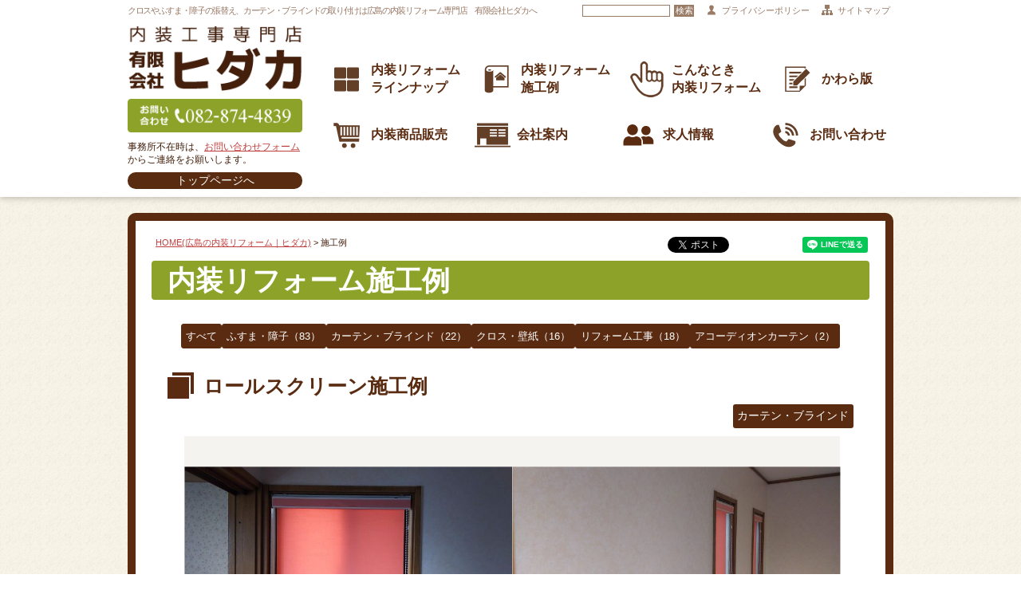

--- FILE ---
content_type: text/html; charset=UTF-8
request_url: https://www.int-hidaka.jp/works/page/4/
body_size: 12598
content:
<!DOCTYPE html>
<html lang="ja">
<head>
<meta charset="UTF-8" />
<!--<meta name="viewport" content="width=device-width,user-scalable=no,initial-scale=1,maximum-scale=1" />-->

<meta name="viewport" content="width=device-width,user-scalable=yes,initial-scale=1,maximum-scale=3" />
<title>施工例｜広島の内装リフォームはヒダカ｜ふすま・障子・クロス・壁紙などの内装工事｜ページ 4</title>

<meta name="description" content="ロールスクリーン施工例のページです。いつもお世話になっております。今回はロールスクリーンの取付けです。" />

<meta name="keywords" content="広島市,東広島市,安芸郡,内装リフォーム,ヒダカ,ふすま,障子,カーテン,クロス,ブラインド,壁紙,張替え,ロールスクリーン" />
<link rel="pingback" href="https://www.int-hidaka.jp/wp/xmlrpc.php" />
<link rel="alternate" type="application/rss+xml" title="広島の内装リフォームはヒダカ｜ふすま・障子・クロス・壁紙などの内装工事 RSS Feed.92" href="https://www.int-hidaka.jp/feed/rss/" />
<link rel="alternate" type="application/atom+xml" title="Atom 0.3" href="https://www.int-hidaka.jp/feed/atom/" />
<!-- Google tag (gtag.js) -->
<script async src="https://www.googletagmanager.com/gtag/js?id=G-K992NW8H8M"></script>
<script>
  window.dataLayer = window.dataLayer || [];
  function gtag(){dataLayer.push(arguments);}
  gtag('js', new Date());

  gtag('config', 'G-K992NW8H8M');
</script>
<meta name="google-site-verification" content="IvMFgtF6fu8z-GLUTCXJYCy5l3jtJAoSHH2XyvRmM8c" />
<meta name="msvalidate.01" content="96E2E83CDA43169B3D2866C4E90EA7A5" />


<link rel="stylesheet" href="https://www.int-hidaka.jp/wp/wp-content/themes/rcnt/style-under.css" type="text/css" />

<link rel="stylesheet" type="text/css" media="all" href="https://www.int-hidaka.jp/wp/wp-content/themes/rcnt/style.css" />
<link rel="stylesheet" href="https://maxcdn.bootstrapcdn.com/font-awesome/4.4.0/css/font-awesome.min.css">


<link rel='dns-prefetch' href='//ajax.googleapis.com' />
<link rel='dns-prefetch' href='//s.w.org' />
<link rel="alternate" type="application/rss+xml" title="広島の内装リフォームはヒダカ｜ふすま・障子・クロス・壁紙などの内装工事 &raquo; フィード" href="https://www.int-hidaka.jp/feed/" />
<link rel="alternate" type="application/rss+xml" title="広島の内装リフォームはヒダカ｜ふすま・障子・クロス・壁紙などの内装工事 &raquo; コメントフィード" href="https://www.int-hidaka.jp/comments/feed/" />
<link rel="alternate" type="application/rss+xml" title="広島の内装リフォームはヒダカ｜ふすま・障子・クロス・壁紙などの内装工事 &raquo; 施工例 フィード" href="https://www.int-hidaka.jp/works/feed/" />
		<script type="text/javascript">
			window._wpemojiSettings = {"baseUrl":"https:\/\/s.w.org\/images\/core\/emoji\/12.0.0-1\/72x72\/","ext":".png","svgUrl":"https:\/\/s.w.org\/images\/core\/emoji\/12.0.0-1\/svg\/","svgExt":".svg","source":{"concatemoji":"https:\/\/www.int-hidaka.jp\/wp\/wp-includes\/js\/wp-emoji-release.min.js?ver=5.2.21"}};
			!function(e,a,t){var n,r,o,i=a.createElement("canvas"),p=i.getContext&&i.getContext("2d");function s(e,t){var a=String.fromCharCode;p.clearRect(0,0,i.width,i.height),p.fillText(a.apply(this,e),0,0);e=i.toDataURL();return p.clearRect(0,0,i.width,i.height),p.fillText(a.apply(this,t),0,0),e===i.toDataURL()}function c(e){var t=a.createElement("script");t.src=e,t.defer=t.type="text/javascript",a.getElementsByTagName("head")[0].appendChild(t)}for(o=Array("flag","emoji"),t.supports={everything:!0,everythingExceptFlag:!0},r=0;r<o.length;r++)t.supports[o[r]]=function(e){if(!p||!p.fillText)return!1;switch(p.textBaseline="top",p.font="600 32px Arial",e){case"flag":return s([55356,56826,55356,56819],[55356,56826,8203,55356,56819])?!1:!s([55356,57332,56128,56423,56128,56418,56128,56421,56128,56430,56128,56423,56128,56447],[55356,57332,8203,56128,56423,8203,56128,56418,8203,56128,56421,8203,56128,56430,8203,56128,56423,8203,56128,56447]);case"emoji":return!s([55357,56424,55356,57342,8205,55358,56605,8205,55357,56424,55356,57340],[55357,56424,55356,57342,8203,55358,56605,8203,55357,56424,55356,57340])}return!1}(o[r]),t.supports.everything=t.supports.everything&&t.supports[o[r]],"flag"!==o[r]&&(t.supports.everythingExceptFlag=t.supports.everythingExceptFlag&&t.supports[o[r]]);t.supports.everythingExceptFlag=t.supports.everythingExceptFlag&&!t.supports.flag,t.DOMReady=!1,t.readyCallback=function(){t.DOMReady=!0},t.supports.everything||(n=function(){t.readyCallback()},a.addEventListener?(a.addEventListener("DOMContentLoaded",n,!1),e.addEventListener("load",n,!1)):(e.attachEvent("onload",n),a.attachEvent("onreadystatechange",function(){"complete"===a.readyState&&t.readyCallback()})),(n=t.source||{}).concatemoji?c(n.concatemoji):n.wpemoji&&n.twemoji&&(c(n.twemoji),c(n.wpemoji)))}(window,document,window._wpemojiSettings);
		</script>
		<style type="text/css">
img.wp-smiley,
img.emoji {
	display: inline !important;
	border: none !important;
	box-shadow: none !important;
	height: 1em !important;
	width: 1em !important;
	margin: 0 .07em !important;
	vertical-align: -0.1em !important;
	background: none !important;
	padding: 0 !important;
}
</style>
	<link rel='stylesheet' id='wp-block-library-css'  href='https://www.int-hidaka.jp/wp/wp-includes/css/dist/block-library/style.min.css?ver=5.2.21' type='text/css' media='all' />
<link rel='stylesheet' id='fancybox-css'  href='https://www.int-hidaka.jp/wp/wp-content/plugins/fancybox-for-wordpress/assets/css/fancybox.css?ver=1.3.4' type='text/css' media='all' />
<link rel='stylesheet' id='wp-pagenavi-css'  href='https://www.int-hidaka.jp/wp/wp-content/plugins/wp-pagenavi/pagenavi-css.css?ver=2.70' type='text/css' media='all' />
<link rel='stylesheet' id='mediaqueries-css'  href='https://www.int-hidaka.jp/wp/wp-content/themes/rcnt/style-mediaqueries.css?250718_02&#038;ver=5.2.21' type='text/css' media='all' />
<link rel='stylesheet' id='usces_default_css-css'  href='https://www.int-hidaka.jp/wp/wp-content/plugins/usc-e-shop/css/usces_default.css?ver=1.9.22.1909201' type='text/css' media='all' />
<link rel='stylesheet' id='usces_cart_css-css'  href='https://www.int-hidaka.jp/wp/wp-content/plugins/usc-e-shop/css/usces_cart.css?ver=1.9.22.1909201' type='text/css' media='all' />
<script type='text/javascript' src='https://ajax.googleapis.com/ajax/libs/jquery/1.7.1/jquery.min.js?ver=1.7.1'></script>
<script type='text/javascript' src='https://www.int-hidaka.jp/wp/wp-content/plugins/fancybox-for-wordpress/assets/js/jquery.fancybox.js?ver=1.3.4'></script>
<link rel='https://api.w.org/' href='https://www.int-hidaka.jp/wp-json/' />
<link rel="EditURI" type="application/rsd+xml" title="RSD" href="https://www.int-hidaka.jp/wp/xmlrpc.php?rsd" />
<link rel="wlwmanifest" type="application/wlwmanifest+xml" href="https://www.int-hidaka.jp/wp/wp-includes/wlwmanifest.xml" /> 
<meta name="generator" content="WordPress 5.2.21" />

<!-- Fancybox for WordPress v3.2.4 -->
<style type="text/css">
	.fancybox-slide--image .fancybox-content{background-color: #FFFFFF}div.fancybox-caption{display:none !important;}
	
	img.fancybox-image{border-width:10px;border-color:#FFFFFF;border-style:solid;height:auto;}
	div.fancybox-bg{background-color:rgba(102,102,102,0.3);opacity:1 !important;}div.fancybox-content{border-color:#FFFFFF}
	div#fancybox-title{background-color:#FFFFFF}
	div.fancybox-content{background-color:#FFFFFF}
	div#fancybox-title-inside{color:#333333}
	
	
	
	div.fancybox-caption p.caption-title{display:inline-block}
	div.fancybox-caption p.caption-title{font-size:14px}
	div.fancybox-caption p.caption-title{color:#333333}
	div.fancybox-caption {color:#333333}div.fancybox-caption p.caption-title {background:#fff; width:auto;padding:10px 30px;}div.fancybox-content p.caption-title{color:#333333;margin: 0;padding: 5px 0;}
</style><script type="text/javascript">
	jQuery(function(){

		jQuery.fn.getTitle = function() { // Copy the title of every IMG tag and add it to its parent A so that fancybox can show titles
			var arr = jQuery("a[data-fancybox]");
									jQuery.each(arr, function() {
										var title = jQuery(this).children("img").attr("title");
										 var caption = jQuery(this).next("figcaption").html();
                                        if(caption && title){jQuery(this).attr("title",title+" " + caption)}else if(title){ jQuery(this).attr("title",title);}else if(caption){jQuery(this).attr("title",caption);}
									});			}

		// Supported file extensions

                var thumbnails = jQuery("a:has(img)").not(".nolightbox").not('.envira-gallery-link').not('.ngg-simplelightbox').filter(function () {
            return /\.(jpe?g|png|gif|mp4|webp|bmp|pdf)(\?[^/]*)*$/i.test(jQuery(this).attr('href'))
        });
        

		// Add data-type iframe for links that are not images or videos.
        var iframeLinks = jQuery('.fancyboxforwp').filter( function() { return ! /\.(jpe?g|png|gif|mp4|webp|bmp|pdf)(\?[^/]*)*$/i.test(jQuery(this).attr('href')) }).filter( function() { return ! /vimeo|youtube/i.test(jQuery(this).attr('href')) });
        iframeLinks.attr({ "data-type" : "iframe" }).getTitle();

				// Gallery All
		thumbnails.addClass("fancyboxforwp").attr("data-fancybox","gallery").getTitle();
        iframeLinks.attr({ "data-fancybox":"gallery" }).getTitle();

		// Gallery type NONE
		


		// Call fancybox and apply it on any link with a rel atribute that starts with "fancybox", with the options set on the admin panel
		jQuery("a.fancyboxforwp").fancyboxforwp({
			loop: false,
			smallBtn: true,
			zoomOpacity: "auto",
			animationEffect: "fade",
			animationDuration: 500,
			transitionEffect: "fade",
			transitionDuration : "300",
			overlayShow: true,
			overlayOpacity: "0.3",
			titleShow: true,
			titlePosition: "inside",
			keyboard: true,
			showCloseButton: true,
			arrows: true,
			clickContent: false,
            clickSlide: "close",
            mobile:{
                clickContent: function(current, event) {
                    return current.type === "image" ? "toggleControls" : false;
                },
                clickSlide: function(current, event) {
                    return current.type === "image" ? "close" : "close";
                },
            },
			wheel: false,
			toolbar: true,
			preventCaptionOverlap: true,
			onInit: function() { },			onDeactivate: function() { },			beforeClose: function() { },			afterShow: function() { },			afterClose: function() { },			caption : function( instance, item ) {var testing = jQuery(this).context.title;var caption = jQuery(this).data('caption') || '';if ( item.type === 'image' && testing.length ) {caption = (caption.length ? caption + '<br />' : '') + '<p class="caption-title">'+testing+'</p>' ;}return caption;},
			afterLoad : function( instance, current ) {current.$content.append('<div class=\"fancybox-custom-caption inside-caption\" style=\" position: absolute;left:0;right:0;color:#000;margin:0 auto;bottom:0;text-align:center;background-color:#FFFFFF \">' + current.opts.caption + '</div>');},
					});
		
	})
</script>
<!-- END Fancybox for WordPress -->

<!--[if lt IE 8]>
<script src="https://ie7-js.googlecode.com/svn/version/2.1(beta4)/IE8.js"></script>
<![endif]-->
<!--[if lt IE 9]>
<script src="https://ie7-js.googlecode.com/svn/version/2.1(beta4)/IE9.js"></script>
<![endif]-->
<!--[if lt IE 9]>
<script src="https://html5shim.googlecode.com/svn/trunk/html5.js"></script>
<![endif]-->
<script src="https://apis.google.com/js/plusone.js"></script><!--Google+1-->
<script src="https://www.int-hidaka.jp/wp/wp-content/themes/rcnt/js/smoothscroll.js"></script>
<script src="https://www.int-hidaka.jp/wp/wp-content/themes/rcnt/js/common.js"></script>
<script src="https://www.int-hidaka.jp/wp/wp-content/themes/rcnt/js/html5shiv.js" charset="utf-8"></script>
<script src="https://css3-mediaqueries-js.googlecode.com/svn/trunk/css3-mediaqueries.js"></script>
<script src="https://www.int-hidaka.jp/wp/wp-content/themes/rcnt/js/header-menu-bar.js"></script>

<script src="https://www.int-hidaka.jp/wp/wp-content/themes/rcnt/js/header-menu.js"></script>
<!-- OGP設定 -->
<!--<meta property="fb:app_id" content="514199175295925" />-->
<meta property="og:title" content="施工例｜広島の内装リフォームはヒダカ｜ふすま・障子・クロス・壁紙などの内装工事｜ページ 4" />
<meta property="og:type" content="article">
<meta property="og:url" content="https://www.int-hidaka.jp/works/page/4/" />
<meta property="og:image" content="https://www.int-hidaka.jp/wp/wp-content/themes/rcnt/images/ogp_img.jpg" />
<meta property="og:site_name" content="施工例｜広島の内装リフォームはヒダカ｜ふすま・障子・クロス・壁紙などの内装工事｜ページ 4" />
<meta property="og:description" content="広島の内装リフォーム専門店 有限会社ヒダカです。クロスやふすま・障子の張替え、カーテン・ブラインドの取り付けなど。" />

</head>
<body id="top" class="archive paged post-type-archive post-type-archive-works paged-4 post-type-paged-4">

<div id="fb-root"></div>
<script>(function(d, s, id) {
  var js, fjs = d.getElementsByTagName(s)[0];
  if (d.getElementById(id)) return;
  js = d.createElement(s); js.id = id;
  js.src = "//connect.facebook.net/ja_JP/sdk.js#xfbml=1&version=v2.5";
  fjs.parentNode.insertBefore(js, fjs);
}(document, 'script', 'facebook-jssdk'));</script>


<!--<div id="wrap">-->
<div id="hdr">
	
		<div class="tab_und hdr_slidemenu">
		
			<div class="hdr_slidemenu_logo inner20 clearfix">
				<div class="grid_10">
					<a href="https://www.int-hidaka.jp"><img src="https://www.int-hidaka.jp/wp/wp-content/themes/rcnt/images/logo.png" width="240" height="90"  alt="有限会社ヒダカ"/></a>
				</div>
				
				<div class="grid_2 right">
					<span class="menu_bar close">
						<i class="fa fa-2x fa-times"></i>
					</span>
				</div>
			</div>
		
			<ul class="hdr_slidemenu_nav">
				<li><a href="https://www.int-hidaka.jp" title="ホーム">ホーム</a></li>
								<li><a href="https://www.int-hidaka.jp/lineup/" title="ヒダカの内装リフォームラインナップ">ヒダカの内装リフォームラインナップ</a></li>
								<li><a href="https://www.int-hidaka.jp/works/" title="内装リフォーム施工例">内装リフォーム施工例</a></li>
								<li><a href="https://www.int-hidaka.jp/timing/" title="こんなとき内装リフォーム">こんなとき内装リフォーム</a></li>
								<li><a href="https://www.int-hidaka.jp/topics/" title="かわら版">かわら版</a></li>
								<li><a href="https://www.int-hidaka.jp/item/" title="内装商品販売">内装商品販売</a></li>
								<li><a href="https://www.int-hidaka.jp/flow/" title="ご購入の流れ">ご購入の流れ</a></li>
								<li><a href="https://www.int-hidaka.jp/company/" title="会社案内">会社案内</a></li>
								<li><a href="https://www.int-hidaka.jp/recruit/" title="求人情報">求人情報</a></li>
								<li><a href="https://www.int-hidaka.jp/recruit_entry/" title="求人エントリー">求人エントリー</a></li>
								<li><a href="https://www.int-hidaka.jp/contact/" title="お問い合わせ">お問い合わせ</a></li>
								<li><a href="https://www.int-hidaka.jp/guide/" title="特定商取引法に関する記述">特定商取引法に関する記述</a></li>
								<li><a href="https://www.int-hidaka.jp/privacy/" title="プライバシーポリシー">プライバシーポリシー</a></li>
								<li><a href="https://www.int-hidaka.jp/_sitemap/" title="サイトマップ">サイトマップ</a></li>
			</ul>
		</div>
	<div class="hdrBg">
		<div class="widthBase"><!--<div class="hdrIn">-->
			<div class="hdrTop">
				<h1>クロスやふすま・障子の張替え、カーテン・ブラインドの取り付けは広島の内装リフォーム専門店　有限会社ヒダカへ</h1>

				<ul class="pc hdrLink">
					<li id="hdrLinkIcon01"><a href="https://www.int-hidaka.jp/privacy">プライバシーポリシー</a></li>
					<li id="hdrLinkIcon02"><a href="https://www.int-hidaka.jp/_sitemap">サイトマップ</a></li>
				</ul>

				<form method="get" action="https://www.int-hidaka.jp" class="pc search">
					<input type="text" value="" name="s" id="sInput">
					<input type="submit" onClick="void(this.form.submit());return false" id="sSubmit" class="submit" value="検索" />
				</form>

				<div class="pc both15"></div>
			</div>

			<div class="pc clearfix u-flex">

				<div class="grid_3">
					<a href="https://www.int-hidaka.jp"><img src="https://www.int-hidaka.jp/wp/wp-content/themes/rcnt/images/logo.png" width="240" height="90"  alt="有限会社ヒダカ"/></a>
					<div class="mt10"><a href="https://www.int-hidaka.jp/contact" class="op"><img src="https://www.int-hidaka.jp/wp/wp-content/themes/rcnt/images/hdr_bnr_tell.png" width="240" height="46"  alt=""/></a><p class="f12 mt10">事務所不在時は、<a href="https://www.int-hidaka.jp/contact">お問い合わせフォーム</a>からご連絡をお願いします。</p></div>
                                        <a href="https://www.int-hidaka.jp" class="top_linkTop center">トップページへ</a>
                    				</div>

				<nav class="grid_9 u-flex u-flex-fdc u-flex-jcc">
			<!--
					<ul class="hdrNav">
						<li class="hdrNav01"><a href="https://www.int-hidaka.jp/" title="HOME">HOME</a></li>
						<li class="hdrNav02"><a href="https://www.int-hidaka.jp/lineup" title="ヒダカのリフォームラインアップ">ヒダカのリフォームラインアップ</a></li>
						<li class="hdrNav03"><a href="https://www.int-hidaka.jp/works" title="内装リフォーム施工例">内装リフォーム施工例</a></li>
						<li class="hdrNav04"><a href="https://www.int-hidaka.jp/topics" title="かわら版">かわら版</a></li>
						<li class="hdrNav05"><a href="https://www.int-hidaka.jp/company" title="会社案内">会社案内</a></li>
						<li class="hdrNav06"><a href="https://www.int-hidaka.jp/contact" title="お問い合わせ">お問い合わせ</a></li>
					</ul>
			-->
					<ul class="grNav grUp clearfix">
						<li class="d-ib va-t mr10"><a href="https://www.int-hidaka.jp/lineup"><img src="https://www.int-hidaka.jp/wp/wp-content/themes/rcnt/images/nav_img02.png" alt="内装リフォームラインナップ"><p class="d-ib va-t">内装リフォーム<br>ラインナップ</p></a></li>
                        <li class="d-ib va-t mr10"><a href="https://www.int-hidaka.jp/works"><img src="https://www.int-hidaka.jp/wp/wp-content/themes/rcnt/images/nav_img03.png" alt="内装リフォーム施工例"><p class="d-ib va-t">内装リフォーム<br>施工例</p></a></li>
                        <li class="d-ib va-t mr10"><a href="https://www.int-hidaka.jp/timing"><img src="https://www.int-hidaka.jp/wp/wp-content/themes/rcnt/images/nav_img08.png" alt="こんなとき内装リフォーム"><p class="d-ib va-t">こんなとき<br>内装リフォーム</p></a></li>
                        <li class="d-ib va-t"><a href="https://www.int-hidaka.jp/topics"><img src="https://www.int-hidaka.jp/wp/wp-content/themes/rcnt/images/nav_img04.png" alt="かわら版">かわら版</a></li>
					</ul>

					<ul class="grNav grUp clearfix">
						<li class="grid_3"><a href="https://www.int-hidaka.jp/item"><img src="https://www.int-hidaka.jp/wp/wp-content/themes/rcnt/images/nav_img05.png" alt="内装商品販売">内装商品販売</a></li>
						<li class="grid_3"><a href="https://www.int-hidaka.jp/company"><img src="https://www.int-hidaka.jp/wp/wp-content/themes/rcnt/images/nav_img06.png" alt="会社案内">会社案内</a></li>
                        <li class="grid_3"><a href="https://www.int-hidaka.jp/recruit"><img src="https://www.int-hidaka.jp/wp/wp-content/themes/rcnt/images/nav_img09.png" alt="求人情報">求人情報</a></li>
						<li class="grid_3"><a href="https://www.int-hidaka.jp/contact"><img src="https://www.int-hidaka.jp/wp/wp-content/themes/rcnt/images/nav_img07.png" alt="お問い合わせ">お問い合わせ</a></li>
					</ul>

				</nav>

			</div>

<!--    		<div class="pc both30"></div>-->
		</div><!-- / .widthBase -->

		<div class="tab_und headerLogo clearfix">
			<div class="grid_9 inner10">
				<a href="https://www.int-hidaka.jp"><img src="https://www.int-hidaka.jp/wp/wp-content/themes/rcnt/images/logo.png" width="240" height="90"  alt="有限会社ヒダカ"/></a>
			</div>
			<div class="grid_3 inner10 right">
				<span class="menu_bar">
					<i class="fa fa-2x fa-bars"></i>
					<p class="menuTitle">メニュー</p>
				</span>
			</div>
		</div>


		<!--　▼　お問い合わせ TEL　-->
		<ul class="contact_area clearfix ls-none tab_und">
			<li class="block_6 mb15 center contact_area_tel">
				<a href="tel:0828744839"><i class="fa fa-phone"></i>電話する</a></li>
			<li class="block_6 mb15 center contact_area_web">
				<a href="https://www.int-hidaka.jp/contact/"><i class="fa fa-desktop"></i>お問い合わせ</a></li>
		</ul>
		<p class="mt5 ml10 tab_und">事務所不在の場合は、<a href="https://www.int-hidaka.jp/contact">お問い合わせフォーム</a>から<br class="sp">ご連絡をお願いします。</p>
	</div><!-- / .hdrBg -->

	<div class="widthBase"><!--<div class="hdrIn">-->
			</div><!-- / .widthBase -->
</div><!-- / #hdr -->

<div id="cnt">
	<div class="widthBase">

<div id="mct" role="main">
		<div class="breadcrumb">
				<!-- Breadcrumb NavXT 6.3.0 -->
<span typeof="v:Breadcrumb"><a rel="v:url" property="v:title" title="Go to HOME(広島の内装リフォーム｜ヒダカ)." href="https://www.int-hidaka.jp" class="home">HOME(広島の内装リフォーム｜ヒダカ)</a></span> &gt; <span typeof="v:Breadcrumb"><span property="v:title">施工例</span></span>		</div>
		<div class="pc">
		<ul class="pc snsBlock">
    <!-- Facebook -->
    <li class="facebook" style="vertical-align: middle; height: 20px">
        <div class="fb-like" data-href="https://www.int-hidaka.jp/works/page/4/" data-width="" data-layout="button_count" data-action="like" data-size="small" data-share="true"></div>
    </li>

    <!-- Twitter -->
    <li class="twitter" style="vertical-align: middle; height: 20px">
        <a href="https://twitter.com/share?ref_src=twsrc%5Etfw" class="twitter-share-button" data-lang="ja" data-show-count="false">Tweet</a>
        <script async src="https://platform.twitter.com/widgets.js" charset="utf-8"></script>
    </li>

    <!-- はてブ -->
    <li class="hatena" style="vertical-align: middle; height: 20px">
        <a href="https://b.hatena.ne.jp/entry/" class="hatena-bookmark-button" data-hatena-bookmark-layout="basic-label" data-hatena-bookmark-lang="ja" title="このエントリーをはてなブックマークに追加"><img src="https://b.st-hatena.com/images/v4/public/entry-button/button-only@2x.png" alt="このエントリーをはてなブックマークに追加" width="20" height="20" style="border: none;" /></a><script type="text/javascript" src="https://b.st-hatena.com/js/bookmark_button.js" charset="utf-8" async="async"></script>
    </li>

    <!-- LINE -->
    <li class="line" style="vertical-align: middle; height: 20px">
        <div class="line-it-button" data-lang="ja" data-type="share-a" data-ver="3" data-url="https://www.int-hidaka.jp/works/page/4/" data-color="default" data-size="small" data-count="false" style="display: none;"></div>
        <script src="https://www.line-website.com/social-plugins/js/thirdparty/loader.min.js" async="async" defer="defer"></script>
    </li>

    <!-- RSS -->
    <li class="rss" style="display: none;" title="当ウェブサイトではRSS配信を行っています。" class="sns_rss" style="vertical-align: middle; height: 20px"><i class="fa fa-lg fa-rss-square" ></i></li>
</ul>
<div class="both05"></div>
		</div>
		<div class="both"></div>
		<h2 class="entry-title">内装リフォーム施工例</h2>

<ul class="wkTaxList">
	<li ><a href="https://www.int-hidaka.jp/works/">すべて</a></li>
	<li  ><a href="https://www.int-hidaka.jp/works_cat/fusuma">ふすま・障子（83）</a></li>
		<li  ><a href="https://www.int-hidaka.jp/works_cat/curtain">カーテン・ブラインド（22）</a></li>
		<li  ><a href="https://www.int-hidaka.jp/works_cat/wallpaper">クロス・壁紙（16）</a></li>
		<li  ><a href="https://www.int-hidaka.jp/works_cat/reform">リフォーム工事（18）</a></li>
		<li  ><a href="https://www.int-hidaka.jp/works_cat/accordion_curtain">アコーディオンカーテン（2）</a></li>
	</ul>
<div class="mctUnder">
			<div id="post-2159" class="post-2159 works type-works status-publish hentry works_category-curtain">
					<h3 class="entry-title">ロールスクリーン施工例</h3>
<div class="wkTax"><span class="wkTax__inner">カーテン・ブラインド</span></div>
<div class="section">
	<div class="wk-inner u-flex">
				<div class="wk-secondary">
							<ul class="wkImages">
									<li><a href='https://www.int-hidaka.jp/wp/wp-content/uploads/2019/10/1474676247391_640.jpg'><img width="640" height="360" src="https://www.int-hidaka.jp/wp/wp-content/uploads/2019/10/1474676247391_640.jpg" class="attachment-full size-full" alt="" srcset="https://www.int-hidaka.jp/wp/wp-content/uploads/2019/10/1474676247391_640.jpg 640w, https://www.int-hidaka.jp/wp/wp-content/uploads/2019/10/1474676247391_640-300x169.jpg 300w" sizes="(max-width: 640px) 100vw, 640px" /></a></li>
										<li><a href='https://www.int-hidaka.jp/wp/wp-content/uploads/2019/10/1474676322041_640.jpg'><img width="640" height="360" src="https://www.int-hidaka.jp/wp/wp-content/uploads/2019/10/1474676322041_640.jpg" class="attachment-full size-full" alt="" srcset="https://www.int-hidaka.jp/wp/wp-content/uploads/2019/10/1474676322041_640.jpg 640w, https://www.int-hidaka.jp/wp/wp-content/uploads/2019/10/1474676322041_640-300x169.jpg 300w" sizes="(max-width: 640px) 100vw, 640px" /></a></li>
									</ul>
							<div class="wks-text">
			<p>いつもお世話になっております。今回はロールスクリーンの取付けです。</p>
			</div>
		</div>
	</div>
	<div class="both20"></div>
</div>
	</div>
			<div id="post-2153" class="post-2153 works type-works status-publish hentry works_category-reform">
					<h3 class="entry-title">内装工事施工例</h3>
<div class="wkTax"><span class="wkTax__inner">リフォーム工事</span></div>
<div class="section">
	<div class="wk-inner u-flex">
				<div class="wk-primary">
					<div class="wks-mainimg">
			<img width="360" height="640" src="https://www.int-hidaka.jp/wp/wp-content/uploads/2019/10/2018-10-11_0282_502SH_16.54.16_640.jpg" class="attachment-full size-full" alt="" srcset="https://www.int-hidaka.jp/wp/wp-content/uploads/2019/10/2018-10-11_0282_502SH_16.54.16_640.jpg 360w, https://www.int-hidaka.jp/wp/wp-content/uploads/2019/10/2018-10-11_0282_502SH_16.54.16_640-169x300.jpg 169w" sizes="(max-width: 360px) 100vw, 360px" />			</div>
				</div>
				<div class="wk-secondary">
							<ul class="wkImages">
									<li><a href='https://www.int-hidaka.jp/wp/wp-content/uploads/2019/10/2018-04-18_0008_502SH_17.08.10_640.jpg'><img width="640" height="360" src="https://www.int-hidaka.jp/wp/wp-content/uploads/2019/10/2018-04-18_0008_502SH_17.08.10_640.jpg" class="attachment-full size-full" alt="" srcset="https://www.int-hidaka.jp/wp/wp-content/uploads/2019/10/2018-04-18_0008_502SH_17.08.10_640.jpg 640w, https://www.int-hidaka.jp/wp/wp-content/uploads/2019/10/2018-04-18_0008_502SH_17.08.10_640-300x169.jpg 300w" sizes="(max-width: 640px) 100vw, 640px" /></a></li>
										<li><a href='https://www.int-hidaka.jp/wp/wp-content/uploads/2019/10/2018-04-18_0005_502SH_17.06.10_640.jpg'><img width="640" height="360" src="https://www.int-hidaka.jp/wp/wp-content/uploads/2019/10/2018-04-18_0005_502SH_17.06.10_640.jpg" class="attachment-full size-full" alt="" srcset="https://www.int-hidaka.jp/wp/wp-content/uploads/2019/10/2018-04-18_0005_502SH_17.06.10_640.jpg 640w, https://www.int-hidaka.jp/wp/wp-content/uploads/2019/10/2018-04-18_0005_502SH_17.06.10_640-300x169.jpg 300w" sizes="(max-width: 640px) 100vw, 640px" /></a></li>
										<li><a href='https://www.int-hidaka.jp/wp/wp-content/uploads/2019/10/2018-10-11_0280_502SH_16.54.10_640.jpg'><img width="360" height="640" src="https://www.int-hidaka.jp/wp/wp-content/uploads/2019/10/2018-10-11_0280_502SH_16.54.10_640.jpg" class="attachment-full size-full" alt="" srcset="https://www.int-hidaka.jp/wp/wp-content/uploads/2019/10/2018-10-11_0280_502SH_16.54.10_640.jpg 360w, https://www.int-hidaka.jp/wp/wp-content/uploads/2019/10/2018-10-11_0280_502SH_16.54.10_640-169x300.jpg 169w" sizes="(max-width: 360px) 100vw, 360px" /></a></li>
										<li><a href='https://www.int-hidaka.jp/wp/wp-content/uploads/2019/10/2018-10-11_0282_502SH_16.54.16_640.jpg'><img width="360" height="640" src="https://www.int-hidaka.jp/wp/wp-content/uploads/2019/10/2018-10-11_0282_502SH_16.54.16_640.jpg" class="attachment-full size-full" alt="" srcset="https://www.int-hidaka.jp/wp/wp-content/uploads/2019/10/2018-10-11_0282_502SH_16.54.16_640.jpg 360w, https://www.int-hidaka.jp/wp/wp-content/uploads/2019/10/2018-10-11_0282_502SH_16.54.16_640-169x300.jpg 169w" sizes="(max-width: 360px) 100vw, 360px" /></a></li>
										<li><a href='https://www.int-hidaka.jp/wp/wp-content/uploads/2019/10/2018-10-11_0283_502SH_16.54.24_640.jpg'><img width="360" height="640" src="https://www.int-hidaka.jp/wp/wp-content/uploads/2019/10/2018-10-11_0283_502SH_16.54.24_640.jpg" class="attachment-full size-full" alt="" srcset="https://www.int-hidaka.jp/wp/wp-content/uploads/2019/10/2018-10-11_0283_502SH_16.54.24_640.jpg 360w, https://www.int-hidaka.jp/wp/wp-content/uploads/2019/10/2018-10-11_0283_502SH_16.54.24_640-169x300.jpg 169w" sizes="(max-width: 360px) 100vw, 360px" /></a></li>
									</ul>
							<div class="wks-text">
			<p>今回は古くなって変色した塗壁の工事です。既存の壁にベニヤ板を張りその上にクロスを貼っています。ベニヤ板を打つことで下地が丈夫になりますし、次のクロスの張替えも行うことができます。</p>
			</div>
		</div>
	</div>
	<div class="both20"></div>
</div>
	</div>
			<div id="post-2144" class="post-2144 works type-works status-publish hentry works_category-fusuma">
					<h3 class="entry-title">襖張替施工例</h3>
<div class="wkTax"><span class="wkTax__inner">ふすま・障子</span></div>
<div class="section">
	<div class="wk-inner u-flex">
				<div class="wk-secondary">
							<ul class="wkImages">
									<li><a href='https://www.int-hidaka.jp/wp/wp-content/uploads/2019/09/DSC_0228_640.jpg'><img width="640" height="360" src="https://www.int-hidaka.jp/wp/wp-content/uploads/2019/09/DSC_0228_640.jpg" class="attachment-full size-full" alt="" srcset="https://www.int-hidaka.jp/wp/wp-content/uploads/2019/09/DSC_0228_640.jpg 640w, https://www.int-hidaka.jp/wp/wp-content/uploads/2019/09/DSC_0228_640-300x169.jpg 300w" sizes="(max-width: 640px) 100vw, 640px" /></a></li>
										<li><a href='https://www.int-hidaka.jp/wp/wp-content/uploads/2019/09/DSC_0227_640.jpg'><img width="640" height="360" src="https://www.int-hidaka.jp/wp/wp-content/uploads/2019/09/DSC_0227_640.jpg" class="attachment-full size-full" alt="" srcset="https://www.int-hidaka.jp/wp/wp-content/uploads/2019/09/DSC_0227_640.jpg 640w, https://www.int-hidaka.jp/wp/wp-content/uploads/2019/09/DSC_0227_640-300x169.jpg 300w" sizes="(max-width: 640px) 100vw, 640px" /></a></li>
										<li><a href='https://www.int-hidaka.jp/wp/wp-content/uploads/2019/09/DSC_0223_640.jpg'><img width="640" height="360" src="https://www.int-hidaka.jp/wp/wp-content/uploads/2019/09/DSC_0223_640.jpg" class="attachment-full size-full" alt="" srcset="https://www.int-hidaka.jp/wp/wp-content/uploads/2019/09/DSC_0223_640.jpg 640w, https://www.int-hidaka.jp/wp/wp-content/uploads/2019/09/DSC_0223_640-300x169.jpg 300w" sizes="(max-width: 640px) 100vw, 640px" /></a></li>
									</ul>
							<div class="wks-text">
			<p>いつもお世話になっています。クロスを使用した襖の張替えです。襖紙よりも柄のバリエーションが格段に広がります。ヨーロピアン調とかトロピカル調の様な襖紙の見本帳にない雰囲気の柄を襖に使うことができます。</p>
			</div>
		</div>
	</div>
	<div class="both20"></div>
</div>
	</div>
			<div id="post-2140" class="post-2140 works type-works status-publish hentry works_category-fusuma">
					<h3 class="entry-title">襖張替施工例</h3>
<div class="wkTax"><span class="wkTax__inner">ふすま・障子</span></div>
<div class="section">
	<div class="wk-inner u-flex">
				<div class="wk-secondary">
							<ul class="wkImages">
									<li><a href='https://www.int-hidaka.jp/wp/wp-content/uploads/2019/09/DSC_0619_640.jpg'><img width="640" height="360" src="https://www.int-hidaka.jp/wp/wp-content/uploads/2019/09/DSC_0619_640.jpg" class="attachment-full size-full" alt="" srcset="https://www.int-hidaka.jp/wp/wp-content/uploads/2019/09/DSC_0619_640.jpg 640w, https://www.int-hidaka.jp/wp/wp-content/uploads/2019/09/DSC_0619_640-300x169.jpg 300w" sizes="(max-width: 640px) 100vw, 640px" /></a></li>
									</ul>
							<div class="wks-text">
			<p>最近では珍しくなりましたが、４枚続きの絵柄の襖紙になります。柄によりますが、豪華で迫力のある絵が多いです。お電話・メール頂いたときに一言、４枚柄の襖紙が見たいとおっしゃって頂ければ、見本帳お持ちします。</p>
			</div>
		</div>
	</div>
	<div class="both20"></div>
</div>
	</div>
			<div id="post-2137" class="post-2137 works type-works status-publish hentry works_category-fusuma">
					<h3 class="entry-title">障子張替え施工例</h3>
<div class="wkTax"><span class="wkTax__inner">ふすま・障子</span></div>
<div class="section">
	<div class="wk-inner u-flex">
				<div class="wk-primary">
					<div class="wks-mainimg">
			<img width="640" height="360" src="https://www.int-hidaka.jp/wp/wp-content/uploads/2019/09/DSC_0638_640.jpg" class="attachment-full size-full" alt="" srcset="https://www.int-hidaka.jp/wp/wp-content/uploads/2019/09/DSC_0638_640.jpg 640w, https://www.int-hidaka.jp/wp/wp-content/uploads/2019/09/DSC_0638_640-300x169.jpg 300w" sizes="(max-width: 640px) 100vw, 640px" />			</div>
				</div>
				<div class="wk-secondary">
							<ul class="wkImages">
									<li><a href='https://www.int-hidaka.jp/wp/wp-content/uploads/2019/09/DSC_0636_640.jpg'><img width="640" height="360" src="https://www.int-hidaka.jp/wp/wp-content/uploads/2019/09/DSC_0636_640.jpg" class="attachment-full size-full" alt="" srcset="https://www.int-hidaka.jp/wp/wp-content/uploads/2019/09/DSC_0636_640.jpg 640w, https://www.int-hidaka.jp/wp/wp-content/uploads/2019/09/DSC_0636_640-300x169.jpg 300w" sizes="(max-width: 640px) 100vw, 640px" /></a></li>
										<li><a href='https://www.int-hidaka.jp/wp/wp-content/uploads/2019/09/DSC_0638_640.jpg'><img width="640" height="360" src="https://www.int-hidaka.jp/wp/wp-content/uploads/2019/09/DSC_0638_640.jpg" class="attachment-full size-full" alt="" srcset="https://www.int-hidaka.jp/wp/wp-content/uploads/2019/09/DSC_0638_640.jpg 640w, https://www.int-hidaka.jp/wp/wp-content/uploads/2019/09/DSC_0638_640-300x169.jpg 300w" sizes="(max-width: 640px) 100vw, 640px" /></a></li>
									</ul>
							<div class="wks-text">
			<p>まだまだ暑い日が続きますが、丁寧に張替え工事しています。</p>
			</div>
		</div>
	</div>
	<div class="both20"></div>
</div>
	</div>
			<div id="post-2097" class="post-2097 works type-works status-publish hentry works_category-fusuma">
					<h3 class="entry-title">襖張替施工例</h3>
<div class="wkTax"><span class="wkTax__inner">ふすま・障子</span></div>
<div class="section">
	<div class="wk-inner u-flex">
				<div class="wk-primary">
					<div class="wks-mainimg">
			<img width="640" height="360" src="https://www.int-hidaka.jp/wp/wp-content/uploads/2018/04/2017-02-15_0017_DSC_0379_502SH_15.07.47_640.jpg" class="attachment-full size-full" alt="" srcset="https://www.int-hidaka.jp/wp/wp-content/uploads/2018/04/2017-02-15_0017_DSC_0379_502SH_15.07.47_640.jpg 640w, https://www.int-hidaka.jp/wp/wp-content/uploads/2018/04/2017-02-15_0017_DSC_0379_502SH_15.07.47_640-300x169.jpg 300w" sizes="(max-width: 640px) 100vw, 640px" />			</div>
				</div>
				<div class="wk-secondary">
							<ul class="wkImages">
									<li><a href='https://www.int-hidaka.jp/wp/wp-content/uploads/2018/04/2017-02-10_0005_DSC_0366_502SH_09.57.38_640.jpg'><img width="640" height="480" src="https://www.int-hidaka.jp/wp/wp-content/uploads/2018/04/2017-02-10_0005_DSC_0366_502SH_09.57.38_640.jpg" class="attachment-full size-full" alt="" srcset="https://www.int-hidaka.jp/wp/wp-content/uploads/2018/04/2017-02-10_0005_DSC_0366_502SH_09.57.38_640.jpg 640w, https://www.int-hidaka.jp/wp/wp-content/uploads/2018/04/2017-02-10_0005_DSC_0366_502SH_09.57.38_640-300x225.jpg 300w" sizes="(max-width: 640px) 100vw, 640px" /></a><p>施工前</p></li>
										<li><a href='https://www.int-hidaka.jp/wp/wp-content/uploads/2018/04/2017-02-15_0017_DSC_0379_502SH_15.07.47_640.jpg'><img width="640" height="360" src="https://www.int-hidaka.jp/wp/wp-content/uploads/2018/04/2017-02-15_0017_DSC_0379_502SH_15.07.47_640.jpg" class="attachment-full size-full" alt="" srcset="https://www.int-hidaka.jp/wp/wp-content/uploads/2018/04/2017-02-15_0017_DSC_0379_502SH_15.07.47_640.jpg 640w, https://www.int-hidaka.jp/wp/wp-content/uploads/2018/04/2017-02-15_0017_DSC_0379_502SH_15.07.47_640-300x169.jpg 300w" sizes="(max-width: 640px) 100vw, 640px" /></a><p>施工後</p></li>
									</ul>
							<div class="wks-text">
			<p>こんにちは。暖かくなってきまして、張替えの時期にはいい季節になっていました。冷暖房がなくても過ごせるこの時期が張替えに向いてますね。</p>
<p>【2018.04.25】</p>
			</div>
		</div>
	</div>
	<div class="both20"></div>
</div>
	</div>
			<div id="post-2094" class="post-2094 works type-works status-publish hentry works_category-accordion_curtain">
					<h3 class="entry-title">アコーディオンカーテン施工例</h3>
<div class="section">
	<div class="wk-inner u-flex">
				<div class="wk-secondary">
							<ul class="wkImages">
									<li><a href='https://www.int-hidaka.jp/wp/wp-content/uploads/2018/04/2018-03-10_0107_502SH_16.53.41_640-1.jpg'><img width="360" height="640" src="https://www.int-hidaka.jp/wp/wp-content/uploads/2018/04/2018-03-10_0107_502SH_16.53.41_640-1.jpg" class="attachment-full size-full" alt="" srcset="https://www.int-hidaka.jp/wp/wp-content/uploads/2018/04/2018-03-10_0107_502SH_16.53.41_640-1.jpg 360w, https://www.int-hidaka.jp/wp/wp-content/uploads/2018/04/2018-03-10_0107_502SH_16.53.41_640-1-169x300.jpg 169w" sizes="(max-width: 360px) 100vw, 360px" /></a><p>施工後</p></li>
									</ul>
							<div class="wks-text">
			<p>古いアコーディオンカーテンを新しいコーディオンカーテンに交換しました。最近は注文が少なくなりましたが、下地さえあれば簡単に部屋を分けることができますね。</p>
			</div>
		</div>
	</div>
	<div class="both20"></div>
</div>
	</div>
			<div id="post-2091" class="post-2091 works type-works status-publish hentry works_category-fusuma">
					<h3 class="entry-title">障子張替え施工例</h3>
<div class="wkTax"><span class="wkTax__inner">ふすま・障子</span></div>
<div class="section">
	<div class="wk-inner u-flex">
				<div class="wk-primary">
					<div class="wks-mainimg">
			<img width="640" height="360" src="https://www.int-hidaka.jp/wp/wp-content/uploads/2018/04/2018-03-29_0186_502SH_07.56.39_640.jpg" class="attachment-full size-full" alt="" srcset="https://www.int-hidaka.jp/wp/wp-content/uploads/2018/04/2018-03-29_0186_502SH_07.56.39_640.jpg 640w, https://www.int-hidaka.jp/wp/wp-content/uploads/2018/04/2018-03-29_0186_502SH_07.56.39_640-300x169.jpg 300w" sizes="(max-width: 640px) 100vw, 640px" />			</div>
				</div>
				<div class="wk-secondary">
							<ul class="wkImages">
									<li><a href='https://www.int-hidaka.jp/wp/wp-content/uploads/2018/04/2018-03-22_0149_502SH_09.51.30_640.jpg'><img width="640" height="360" src="https://www.int-hidaka.jp/wp/wp-content/uploads/2018/04/2018-03-22_0149_502SH_09.51.30_640.jpg" class="attachment-full size-full" alt="" srcset="https://www.int-hidaka.jp/wp/wp-content/uploads/2018/04/2018-03-22_0149_502SH_09.51.30_640.jpg 640w, https://www.int-hidaka.jp/wp/wp-content/uploads/2018/04/2018-03-22_0149_502SH_09.51.30_640-300x169.jpg 300w" sizes="(max-width: 640px) 100vw, 640px" /></a><p>施工前</p></li>
										<li><a href='https://www.int-hidaka.jp/wp/wp-content/uploads/2018/04/2018-03-29_0186_502SH_07.56.39_640.jpg'><img width="640" height="360" src="https://www.int-hidaka.jp/wp/wp-content/uploads/2018/04/2018-03-29_0186_502SH_07.56.39_640.jpg" class="attachment-full size-full" alt="" srcset="https://www.int-hidaka.jp/wp/wp-content/uploads/2018/04/2018-03-29_0186_502SH_07.56.39_640.jpg 640w, https://www.int-hidaka.jp/wp/wp-content/uploads/2018/04/2018-03-29_0186_502SH_07.56.39_640-300x169.jpg 300w" sizes="(max-width: 640px) 100vw, 640px" /></a><p>施工後</p></li>
									</ul>
							<div class="wks-text">
			<p>いつもお世話になっています。今回はガラス障子の張替えと、ガラスをアクリルに交換の作業を行いました。猫がガラスを割ったり、高齢者の方がふらついてガラスを割ってしまうことがあり、危ないとのことでした。ちなみに、ひとますくり貫いてあるのは、猫が通るスペースだそうです。</p>
			</div>
		</div>
	</div>
	<div class="both20"></div>
</div>
	</div>
			<div id="post-2086" class="post-2086 works type-works status-publish hentry works_category-fusuma">
					<h3 class="entry-title">障子張替え施工例</h3>
<div class="wkTax"><span class="wkTax__inner">ふすま・障子</span></div>
<div class="section">
	<div class="wk-inner u-flex">
				<div class="wk-primary">
					<div class="wks-mainimg">
			<img width="640" height="360" src="https://www.int-hidaka.jp/wp/wp-content/uploads/2018/02/2017-09-16_0030_502SH_08.26.41_640-1.jpg" class="attachment-full size-full" alt="" srcset="https://www.int-hidaka.jp/wp/wp-content/uploads/2018/02/2017-09-16_0030_502SH_08.26.41_640-1.jpg 640w, https://www.int-hidaka.jp/wp/wp-content/uploads/2018/02/2017-09-16_0030_502SH_08.26.41_640-1-300x169.jpg 300w" sizes="(max-width: 640px) 100vw, 640px" />			</div>
				</div>
				<div class="wk-secondary">
							<ul class="wkImages">
									<li><a href='https://www.int-hidaka.jp/wp/wp-content/uploads/2018/02/2017-09-15_0028_502SH_09.35.42_640-1.jpg'><img width="640" height="360" src="https://www.int-hidaka.jp/wp/wp-content/uploads/2018/02/2017-09-15_0028_502SH_09.35.42_640-1.jpg" class="attachment-full size-full" alt="" srcset="https://www.int-hidaka.jp/wp/wp-content/uploads/2018/02/2017-09-15_0028_502SH_09.35.42_640-1.jpg 640w, https://www.int-hidaka.jp/wp/wp-content/uploads/2018/02/2017-09-15_0028_502SH_09.35.42_640-1-300x169.jpg 300w" sizes="(max-width: 640px) 100vw, 640px" /></a></li>
										<li><a href='https://www.int-hidaka.jp/wp/wp-content/uploads/2018/02/2017-09-16_0030_502SH_08.26.41_640-1.jpg'><img width="640" height="360" src="https://www.int-hidaka.jp/wp/wp-content/uploads/2018/02/2017-09-16_0030_502SH_08.26.41_640-1.jpg" class="attachment-full size-full" alt="" srcset="https://www.int-hidaka.jp/wp/wp-content/uploads/2018/02/2017-09-16_0030_502SH_08.26.41_640-1.jpg 640w, https://www.int-hidaka.jp/wp/wp-content/uploads/2018/02/2017-09-16_0030_502SH_08.26.41_640-1-300x169.jpg 300w" sizes="(max-width: 640px) 100vw, 640px" /></a></li>
									</ul>
							<div class="wks-text">
			<p>いつもお世話になります。障子の張替えです。</p>
			</div>
		</div>
	</div>
	<div class="both20"></div>
</div>
	</div>
			<div id="post-2080" class="post-2080 works type-works status-publish hentry works_category-curtain">
					<h3 class="entry-title">カーテン工事施工例</h3>
<div class="wkTax"><span class="wkTax__inner">カーテン・ブラインド</span></div>
<div class="section">
	<div class="wk-inner u-flex">
				<div class="wk-primary">
					<div class="wks-mainimg">
			<img width="640" height="360" src="https://www.int-hidaka.jp/wp/wp-content/uploads/2018/02/2017-10-28_0209_502SH_15.02.03_640.jpg" class="attachment-full size-full" alt="" srcset="https://www.int-hidaka.jp/wp/wp-content/uploads/2018/02/2017-10-28_0209_502SH_15.02.03_640.jpg 640w, https://www.int-hidaka.jp/wp/wp-content/uploads/2018/02/2017-10-28_0209_502SH_15.02.03_640-300x169.jpg 300w" sizes="(max-width: 640px) 100vw, 640px" />			</div>
				</div>
				<div class="wk-secondary">
							<ul class="wkImages">
									<li><a href='https://www.int-hidaka.jp/wp/wp-content/uploads/2018/02/2017-10-14_0155_502SH_14.27.35_640.jpg'><img width="640" height="360" src="https://www.int-hidaka.jp/wp/wp-content/uploads/2018/02/2017-10-14_0155_502SH_14.27.35_640.jpg" class="attachment-full size-full" alt="" srcset="https://www.int-hidaka.jp/wp/wp-content/uploads/2018/02/2017-10-14_0155_502SH_14.27.35_640.jpg 640w, https://www.int-hidaka.jp/wp/wp-content/uploads/2018/02/2017-10-14_0155_502SH_14.27.35_640-300x169.jpg 300w" sizes="(max-width: 640px) 100vw, 640px" /></a></li>
										<li><a href='https://www.int-hidaka.jp/wp/wp-content/uploads/2018/02/2017-10-28_0209_502SH_15.02.03_640.jpg'><img width="640" height="360" src="https://www.int-hidaka.jp/wp/wp-content/uploads/2018/02/2017-10-28_0209_502SH_15.02.03_640.jpg" class="attachment-full size-full" alt="" srcset="https://www.int-hidaka.jp/wp/wp-content/uploads/2018/02/2017-10-28_0209_502SH_15.02.03_640.jpg 640w, https://www.int-hidaka.jp/wp/wp-content/uploads/2018/02/2017-10-28_0209_502SH_15.02.03_640-300x169.jpg 300w" sizes="(max-width: 640px) 100vw, 640px" /></a></li>
									</ul>
							<div class="wks-text">
			<p>いつもお世話になります。プレーンシェードの交換のご依頼を頂きました。</p>
			</div>
		</div>
	</div>
	<div class="both20"></div>
</div>
	</div>
		<div class="both10"></div>
	<div class="wkComment">
		<p>お役に立つことありませんか？</p>
	<p>あなたの<span style="color: #ff0000;">困った</span>なを解決！！
		<br /><span style="color: #0000ff;">襖・障子・クロス</span>の張替えはどうですか？
		<br />見積り<span style="color: #ff00ff;">無料</span>。
		<br />「どこに頼もうかな？」と迷ったら、お気軽に一声掛けてください。</p>
		</div>
	<div class="right"><div class='wp-pagenavi' role='navigation'>
<span class='pages'>4 / 14</span><a class="first" href="https://www.int-hidaka.jp/works/">&laquo; 先頭</a><a class="previouspostslink" rel="prev" href="https://www.int-hidaka.jp/works/page/3/">&laquo;</a><span class='extend'>...</span><a class="page smaller" title="Page 2" href="https://www.int-hidaka.jp/works/page/2/">2</a><a class="page smaller" title="Page 3" href="https://www.int-hidaka.jp/works/page/3/">3</a><span aria-current='page' class='current'>4</span><a class="page larger" title="Page 5" href="https://www.int-hidaka.jp/works/page/5/">5</a><a class="page larger" title="Page 6" href="https://www.int-hidaka.jp/works/page/6/">6</a><span class='extend'>...</span><a class="larger page" title="Page 10" href="https://www.int-hidaka.jp/works/page/10/">10</a><span class='extend'>...</span><a class="nextpostslink" rel="next" href="https://www.int-hidaka.jp/works/page/5/">&raquo;</a><a class="last" href="https://www.int-hidaka.jp/works/page/14/">最後 &raquo;</a>
</div></div>	</div>

<!--/#mct--> 
</div>

<div class="mctBnrContact">
	<a href="https://www.int-hidaka.jp/contact" class="op"><img src="https://www.int-hidaka.jp/wp/wp-content/themes/rcnt/images/mct_bnr_contact_02.png" width="960" height="125" alt=""/></a>
</div>

<div class="tab_und mb20">
	<div class="medium-12 columns">
	<div class="sns">
    <ul class="clearfix small-block-grid-3 large-block-grid-6">

        <!-- Twitter -->
        <li class="twitter">
            <a href="//twitter.com/intent/tweet?url=https://www.int-hidaka.jp/works/page/4/&text=__str_title&tw_p=tweetbutton" target="_blank" id="twitterLink"><?xml version="1.0" encoding="UTF-8"?>
                <svg xmlns="http://www.w3.org/2000/svg" viewBox="0 0 460.2 416" style="width: 1em;">
                  <defs>
                    <style>
                      .cls-1 {
                        fill: #fff;
                        stroke-width: 0px;
                      }
                    </style>
                  </defs>
                  <path class="cls-1" d="M362.4,0h70.6l-154.2,176.2,181.4,239.8h-142l-111.3-145.4-127.2,145.4H9l164.9-188.5L0,0h145.6l100.5,132.9L362.4,0ZM337.6,373.8h39.1L124.3,40h-42l255.3,333.8Z"/>
                </svg>&nbsp;X（旧Twitter）</a>
        </li>
        
        <!-- Facebook -->
        <li class="facebook">
            <a href="//www.facebook.com/sharer.php?src=bm&u=https://www.int-hidaka.jp/works/page/4/" onclick="javascript:window.open(this.href, '', 'menubar=no,toolbar=no,resizable=yes,scrollbars=yes,height=300,width=600');return false;"><i class="fa fa-facebook"></i>&nbsp;Facebook&nbsp;</a>
        </li>
        
        <!-- はてブ -->
        <li class="hatebu">
            <a href="//b.hatena.ne.jp/add?mode=confirm&url=https://www.int-hidaka.jp/works/page/4/" onclick="javascript:window.open(this.href, '', 'menubar=no,toolbar=no,resizable=yes,scrollbars=yes,height=400,width=510');return false;" ><i class="fa fa-hatena"></i>&nbsp;はてブ&nbsp;</a>
        </li>
        
        <!--LINE-->
        <li class="line">
            <a href="//line.me/R/msg/text/?https://www.int-hidaka.jp/works/page/4/" target="_blank">LINE</a>
        </li>
    </ul>
</div>
<script>
    (function(){
        'use strict';

        // titleタグの文字列を、twitterボタンのリンクに入れる
        window.addEventListener('load', function(){
            let title = document.title;
            let twitterLink = document.getElementById('twitterLink');
            if( twitterLink ){
                let hrefStr = twitterLink.href.replace('__str_title', title);
                twitterLink.href = hrefStr;
            }
        });
    })();
</script>	</div>
</div>
		<div id="ftr">
			<div id="pagetop">
				<a href="#top" class="op"><img src="https://www.int-hidaka.jp/wp/wp-content/themes/rcnt/images/pagetop.jpg" alt="PAGE TOP" title="PAGE TOP" /></a>
			<!-- / #pageTop --></div>

			<div class="both"></div>

			<div class="ftrCnt">

				<div class="ftrLogoArea">
					<p>内装工事専門店<br><strong class="f22">有限会社ヒダカ</strong></p>
					<p class="f12 mb10">〒731-0138  広島県広島市安佐南区祇園3-21-19</p>
					<div class="u-flex ftrLogoArea_cnv">
					<img src="https://www.int-hidaka.jp/wp/wp-content/themes/rcnt/images/ftr_bnr_tell.jpg" width="170" height="30" alt="電話番号"/>
					<img class="ml10" src="https://www.int-hidaka.jp/wp/wp-content/themes/rcnt/images/ftr_bnr_fax.jpg" width="170" height="30" alt="FAX番号"/>
					</div>
					<p class="mt10">事務所不在の場合は、<br><a href="https://www.int-hidaka.jp/contact">お問い合わせフォーム</a>から<br class="sp">ご連絡をお願いします。</p>
				</div>

				<ul class="pc ftrList01">
					<li><a href="https://www.int-hidaka.jp/">HOME</a></li>
					<li><a href="https://www.int-hidaka.jp/lineup">ヒダカの内装リフォームラインナップ</a></li>
					<li><a href="https://www.int-hidaka.jp/works">内装リフォーム施工例</a></li>
					<li><a href="https://www.int-hidaka.jp/timing">こんなとき内装リフォーム</a></li>
					<li><a href="https://www.int-hidaka.jp/topics">かわら版</a></li>
				    <li><a href="https://www.int-hidaka.jp/item">内装商品販売</a></li>
				</ul>

				<ul class="pc ftrList02">
					<li><a href="https://www.int-hidaka.jp/company">会社案内</a></li>
					<li><a href="https://www.int-hidaka.jp/recruit">求人情報</a></li>
					<li><a href="https://www.int-hidaka.jp/contact">お問い合わせ</a></li>
					<li><a href="https://www.int-hidaka.jp/privacy">プライバシーポリシー</a></li>
					<li><a href="https://www.int-hidaka.jp/_sitemap">サイトマップ</a></li>
				</ul>
				<div class="both03"></div>
			</div>

			<div class="copy ftrCntBottom">
				<p>&copy; 2015　<a href="https://www.int-hidaka.jp/">広島の内装リフォーム専門店　有限会社ヒダカ</a> <span class="rcnt">This Website is created by <a href="https://www.rcnt.jp/" target="_blank">株式会社リコネクト</a></span></p>
			</div>

			<div class="pc_view_button tab_und mt10"><a href="http://www.int-hidaka.jp/works/page/4/?pcview=on" rel="nofollow">PCサイトを表示</a></div>		</div><!--/#ftr-->
	</div><!-- / .widthBase -->
</div><!-- / #cnt -->

<!-- / .wrap </div>-->


	<script type='text/javascript'>
		uscesL10n = {
						
			'ajaxurl': "https://www.int-hidaka.jp/wp/wp-admin/admin-ajax.php",
			'loaderurl': "https://www.int-hidaka.jp/wp/wp-content/plugins/usc-e-shop/images/loading.gif",
			'post_id': "2159",
			'cart_number': "631",
			'is_cart_row': false,
			'opt_esse': new Array(  ),
			'opt_means': new Array(  ),
			'mes_opts': new Array(  ),
			'key_opts': new Array(  ), 
			'previous_url': "https://www.int-hidaka.jp", 
			'itemRestriction': "",
			'itemOrderAcceptable': "0",
			'uscespage': "wp_search",
			'uscesid': "MGVsMzc4NmRzOTRkMjBxNWI0ODRlMWU3NDh1N3BlMGFrMzZ1NmpiOWkxMjhuNW9uX2FjdGluZ18wX0E%3D",
			'wc_nonce': "8690746a4f"
		}
	</script>
	<script type='text/javascript' src='https://www.int-hidaka.jp/wp/wp-content/plugins/usc-e-shop/js/usces_cart.js'></script>
<!-- Welcart version : v1.9.22.1909201 -->
<script type='text/javascript' src='https://www.int-hidaka.jp/wp/wp-includes/js/wp-embed.min.js?ver=5.2.21'></script>


<!-- User Heat Tag -->
<script type="text/javascript">
(function(add, cla){window['UserHeatTag']=cla;window[cla]=window[cla]||function(){(window[cla].q=window[cla].q||[]).push(arguments)},window[cla].l=1*new Date();var ul=document.createElement('script');var tag = document.getElementsByTagName('script')[0];ul.async=1;ul.src=add;tag.parentNode.insertBefore(ul,tag);})('//uh.nakanohito.jp/uhj2/uh.js', '_uhtracker');_uhtracker({id:'124256'});
</script>
<!-- End User Heat Tag -->


</body>
</html>


--- FILE ---
content_type: text/css
request_url: https://www.int-hidaka.jp/wp/wp-content/themes/rcnt/style-under.css
body_size: 110
content:
@charset "utf-8";

#mct {
	border: 10px solid #5A2B10;
	background-color: #FFF;
	padding: 20px;
	margin-bottom: 30px;
	border-radius: 10px;
}


.mctUnder{
	padding-left: 20px;
	padding-right: 20px;
}

--- FILE ---
content_type: text/css
request_url: https://www.int-hidaka.jp/wp/wp-content/themes/rcnt/style.css
body_size: 233
content:
@charset "utf-8";
/*
THEME NAME: Reconnect
THEME URI: http://www.rcnt.jp/
DESCRIPTION: <a href=""></a> presented by Reconnect
VERSION: 1.0
AUTHOR: <a href="http://www.rcnt.jp/">Reconnect</a>
AUTHOR URI: http://www.rcnt.jp/
*/

@import "style-reset.css";
@import "style-base.css?250718";
@import "style-parts.css?250718";


--- FILE ---
content_type: text/css
request_url: https://www.int-hidaka.jp/wp/wp-content/themes/rcnt/style-mediaqueries.css?250718_02&ver=5.2.21
body_size: 5552
content:
@charset "utf-8";

/*res start　768px*/
@media screen and (max-width: 768px) {
	img {
		max-width: 100%;
		height: auto;
	}
}/*res end　768px*/

/*res start　480px*/
@media screen and (max-width: 480px) {
	
	#tinymce .alignright, #tinymce img.alignright, .section .alignright, .section img.alignright,
	#tinymce .alignleft, #tinymce img.alignleft, .section .alignleft, .section img.alignleft {
		float: none;
		margin-left: 0;
		margin-bottom: 15px;
		text-align: center;
		display: inline-block;
		width: 100% !important;
	}
	
	.wp-pagenavi a, .wp-pagenavi span {
		display: inline-block;
	}
	
	.section {
		word-break: break-all;
	}
	
	h3.entry-title {
		padding-bottom: 15px;
	}
	
	#1063-2 {
		display: block;
		padding-top: 1em;
		padding-bottom: 1em;
	}
	
}/*res end 480px*/

/* --------------------------------------------
   【header】
-------------------------------------------- */
/*res start　768px*/
@media screen and (max-width: 768px) {
	.hdrTop {
		height: auto;
		margin-bottom: 0px;
	}
	
	/* モバイルメニュー */
	.hdr_slidemenu {
		opacity: 0;
		position: fixed;
		height: 100%;
		overflow-y: auto;
		top: 0;
		bottom: 0;
		right: 0;
		background-color: #fff;
		z-index: -1;
		transform: translateX(100%);
		display: none;
	}
	/* オープン時 */
	.hdr_slidemenu.select {
		opacity: 1;
		width: 100%;
		transform: translateX(0);
		display: block;
		z-index: 100001;	/*追従するモバイルロゴより上に*/
	}

	.hdr_slidemenu a {
		color: #5a2b10;
	}
	.hdr_slidemenu_nav li {
		padding: .3em;
		border-bottom: 1px dotted #999;
	}
	.hdr_slidemenu_nav li a {
		padding: .5em;
		font-size: .9em;
		display: block;
	}
	.hdr_slidemenu_nav li a::before {
		content: ">";
		margin-right: .5em;
		display: inline-block;
		transform: scaleX(.5);
	}

	/* モバイルメニュー */
	.menuTitle {
		font-size: .6rem;
		letter-spacing: -1px;
	}	
	.menu_bar {
		cursor: pointer;
	}
	.menu_bar.select {
		color: #5a2b10;
		position: relative;
		background-color: #FFF;
	}
	/* モバイルメニュー 追従 */
	.hdrLogo.scroll,
	.headerLogo.scroll {
		position: fixed;
		width: 100%;
		top: 0;
		left: 0;
		right: 0;
		background-color: #fff;
		z-index: 100;
	}
	.headerLogo img {
		width: 15em;
	}
	
	/* モバイル お問い合わせ */
	.contact_area li {
	}
	.contact_area li a {
		padding: .5em;
		display: block;
		color: #fff;
		background-color: #333;
		border-right: 1px solid #fff;
		font-weight: bold;
	}
	.contact_area li a i {
		vertical-align: middle;
		margin-right: .5em;
	}
	.contact_area li a:hover {
		opacity: .7;
	}
	
	
	.hdrNavRes{
		display: block;
		clear: both;
		border-bottom: 1px dotted #aaa;
		position: relative;
		top:0;
		right:0;
		left:0;
		z-index: 9999;
	}
	.hdrNavRes.selected{
		position: fixed;
	}
	
	.hdrNavRes.selected li,
	.hdrNavRes.selected a,
	.hdrNavRes.selected span{
		font-size: 0.8em;
		padding: 10px;
		height: auto;
	}
	
	.hdrNavRes.selected li {
		padding: 0;
	}
	
	.hdrNavRes.accordion > li > ul.innerMenu a {
		font-size: 1rem;
	}

	.hdrNavRes.selected i {
		font-size: 1.5em;
	}

	.hdrNavRes li{
		width: 25%;
		height: 70px;
		display: block;
		float: left;  
	}
	.hdrNavRes li:last-child{
		border-right: none;
	}
	.hdrNavRes li a {
		width: 100%;
		height: 70px;
		display: block;

		color:#999;
		font-weight: bold;
		font-size: 14px;
		text-align: center;
		padding-top:12px;
	}

	.hdrNavRes li a:hover,
	.hdrNavRes li span:hover {
		text-decoration: none;
	}

	/*  ▼　アコーディオンメニュー設置  */
	ul.accordion a {
	}
	ul.accordion span {
		display:block;
		font-weight:bold;
		padding-top:12px;
		font-size: 14px;
		text-align: center;
		height: 70px;
		width: 100%;
	}
	ul.accordion ul {
		display:none;
	}
	ul.accordion > li {
	}
	ul.accordion > li > p {
		cursor:pointer;
	}
	.hdrNavRes.accordion > li > ul.innerMenu {
		left: 0;
		position: absolute;
		width: 100%;
	}
	.hdrNavRes.selected > li > ul.innerMenu {
		position: fixed;
		height: 100%;
		overflow: auto;
	}
	.hdrNavRes.accordion > li > ul.innerMenu > li {
		float: none;
		height: auto;
		width: 100%;
		border-bottom:none;
		background-color: #555;
	}
	.hdrNavRes.accordion > li > ul.innerMenu > li:last-child {
		border-bottom:1px dotted #aaa;
	}
	.hdrNavRes.accordion > li > ul.innerMenu > li > a {
		height:auto;
		text-align: left;
		padding-left:20px;
		padding-top:8px;
		color:#fff;
	}
	.hdrNavRes.accordion > li > ul.innerMenu > li > a:before {
		content: "";
		display: inline-block;
		margin-right: 5px;
	}
	/*  ▲　アコーディオンメニュー設置  */

	.hdrNavRes.selected + .both {
		height: 80px;
	}
	
	/* h1 */
	#hdr h1{
		float: none;
		width: 100%;
	}
	
	/*メインイメージボタン*/
	.hdrMenuList li{
		width: 50%;
		height: 92px;
		padding-left:10px;
	}
	.hdrMenuList .img-harry::before {
		display: none;
	}
}/*res end　768px*/

/*res start　480px*/
@media screen and (max-width: 480px) {
	/*メインイメージボタン*/
	.hdrMenuList li{
		width: 100%;
		float: none;
		text-align: center;
		padding-left: 0;
		height: auto;
	}
	.hdrMenuList .img-harry::before {
		display: block;
		background: url(images/mct_top_img_harry_sp.png) center center / contain no-repeat;
		width: 66px;
		height: 66px;
		right: 5vw;
	}
	.hdrMenuList .img-harry-02::before {
		width: 75px;
		height: 88px;
		right: 0;
	}
}/*res end 480px*/

/* --------------------------------------------
   【sidebar】
-------------------------------------------- */
/*res start　768px*/
@media screen and (max-width: 768px) {
	.searchBlock {
		margin: 5% 0;
	}
}/*res end　768px*/

/*res start　480px*/
@media screen and (max-width: 480px) {
}/*res end 480px*/

/* --------------------------------------------
   【footer】
-------------------------------------------- */
/*res start　768px*/
@media screen and (max-width: 768px) {
	
	.pagetop {
		right: .5em;
		bottom: .5em;
		width: 60px;
	}
	
}/*res end　768px*/

/*res start　480px*/
@media screen and (max-width: 480px) {
}/*res end 480px*/

/* --------------------------------------------
   index
-------------------------------------------- */
/*res start　768px*/
@media screen and (max-width: 768px) {
	/*　お知らせ　 */
	.topNews {
		height: 300px;
	}
	
	.NewsTitles a.themsCat {
		border-left-width: 2px;
		margin-left: 0px;
	}
	
	/*　お知らせ　 *//*　ラインナップ及び施工例の共通設定　*/
	.news
	, .CntBg
	{
		background: none;
		height: auto;
		padding: 10px;
		background-color: #5a2b10;
		border-radius: 8px;
	}
	
	.cmn_mct_title_tab_top {
		border-bottom: solid 3px #FFF;
	}
	
	.mct_news_cnt_top
	, .CntBg02
	{
		background-color: #FFF;
		border-radius: 6px;
		padding: 10px;
	}
		.CntBg02{
			width: 100%;
			height: auto;
			margin: 0;
			float: none;
		}

	/*　ラインナップ及び施工例の共通設定　*/
	.CntBg02 {
		padding-top: 0;
	}
	
	/* SNSボタン */
	.snsText::after {
		content: none;
	}
	.sns {
		margin: 0 auto;
		text-align: center;
	}
	.sns ul {
		list-style: outside none none;
		margin: 0 auto 2% -2%;
	}
	.sns li {
		float: left;
		margin-bottom: 2%;
		margin-left: 1%;
		width: 32%;
	}
	.sns li a {
		border-radius: 6px;
		color: #fff;
		display: block;
		font-size: 75%;
		padding: 10px 2px;
		position: relative;
		text-align: center;
		text-decoration: none;
		text-shadow: 1px 1px 0 rgba(255, 255, 255, 0.3);
	}
	.sns li:nth-child(4n) {
		margin-right: 0;
	}
	.sns li a:hover {
		box-shadow: none;
		transform: translate3d(0px, 5px, 1px);
	}
	.sns .twitter a {
		background: #00acee none repeat scroll 0 0;
		box-shadow: 0 5px 0 #0092ca;
	}
	.sns .twitter a:hover {
		background: #0092ca none repeat scroll 0 0;
	}
	.sns .facebook a {
		background: #3b5998 none repeat scroll 0 0;
		box-shadow: 0 5px 0 #2c4373;
	}
	.sns .facebook a:hover {
		background: #2c4373 none repeat scroll 0 0;
	}
	.sns .googleplus a {
		background: #db4a39 none repeat scroll 0 0;
		box-shadow: 0 5px 0 #ad3a2d;
	}
	.sns .googleplus a:hover {
		background: #ad3a2d none repeat scroll 0 0;
	}
	.sns .hatebu a {
		background: #5d8ac1 none repeat scroll 0 0;
		box-shadow: 0 5px 0 #43638b;
	}
	.sns .hatebu a:hover {
		background: #43638b none repeat scroll 0 0;
	}
	.sns .line a {
		background: #25af00 none repeat scroll 0 0;
		box-shadow: 0 5px 0 #219900;
	}
	.sns .line a:hover {
		background: #219900 none repeat scroll 0 0;
	}
	.sns .pocket a {
		background: #f03e51 none repeat scroll 0 0;
		box-shadow: 0 5px 0 #c0392b;
	}
	.sns .pocket a:hover {
		background: #c0392b none repeat scroll 0 0;
	}
	.sns .rss a {
		background: #ffb53c none repeat scroll 0 0;
		box-shadow: 0 5px 0 #e09900;
	}
	.sns .rss a:hover {
		background: #e09900 none repeat scroll 0 0;
	}
	.sns .feedly a {
		background: #87c040 none repeat scroll 0 0;
		box-shadow: 0 5px 0 #74a436;
	}
	.sns .feedly a:hover {
		background: #74a436 none repeat scroll 0 0;
	}
}/*res end　768px*/

/*res start　480px*/
@media screen and (max-width: 480px) {
	/*　お知らせ　 */
	.topNews dt {
		float: none;
	}
	.topNews dd {
		padding-left: 20px;
	}
}/*res end 480px*/

/* ---------------------------------------------------------
   【レイアウト】
--------------------------------------------------------- */
/*res start 768px*/
@media screen and (max-width: 768px) {
	.widthBase {
		width: 90%;
		padding: 0;
	}
	
	
	.pc {
		display: none;
	}
	.tab {
		display: block;
	}
	.tab_und {
		display: block;
	}

	.tab_ib {
		display: inline-block;
	}
	.tab_und_ib {
		display: inline-block;
	}
	
	
	.tab_center { text-align: center !important; }
	.tab_left { text-align: left !important;; }
	.tab_right { text-align: right !important;; }

	.col_tab_reset[class*="col"] {
		margin-right: 2.857142857142857%;
	}
	
	.gm_small .col_tab_reset[class*="col"] {
		margin-right: 1.408450704225352%;
	}

	.col2_tab:nth-of-type(even),
	.col3_tab:nth-of-type(3n),
	.col4_tab:nth-of-type(4n),
	.col5_tab:nth-of-type(5n),
	.col6_tab:nth-of-type(6n),
	.col7_tab:nth-of-type(7n),
	.col8_tab:nth-of-type(8n) {
		margin-right: 0;
	}
	
	.col2_tab {
		width: 48.57142857142857%;
	}
	.col3_tab {
		width: 31.42857142857143%;
	}
	.col4_tab {
		width: 22.85714285714286%;
	}
	
	.gm_small .col2_tab {
		width: 49.29577464788732%;
	}
	.gm_small .col3_tab {
		width: 32.3943661971831%;
	}
	.gm_small .col4_tab {
		width: 23.94366197183099%;
	}

	.col2_tab[class*="block"] {
		width: 50%;
	}
	.col3_tab[class*="block"] {
		width: 33.3%;
	}
	.col4_tab[class*="block"] {
		width: 25%;
	}
	
	.col_tab_all_reset {
		width: 100%;
		float: none;
		margin-right: 0;
	}
}/*res end　768px*/

/*res start 480px*/
@media screen and (max-width: 480px) {
	.tab {
		display: none;
	}
	.tab_over {
		display: none;
	}
	.sp {
		display: block;
	}

	.tab_ib {
		display: none;
	}
	.tab_over_ib {
		display: none;
	}
	.sp_ib {
		display: inline-block;
	}
	
	
	.sp_center { text-align: center !important;; }
	.sp_left { text-align: left !important;; }
	.sp_right { text-align: right !important;; }

	
	.col_sp_reset[class*="col"] {
		margin-right: 2.857142857142857%;
	}
	
	.gm_small .col_sp_reset[class*="col"] {
		margin-right: 1.408450704225352%;
	}

	.col2_sp:nth-of-type(even),
	.col3_sp:nth-of-type(3n),
	.col4_sp:nth-of-type(4n),
	.col5_sp:nth-of-type(5n),
	.col6_sp:nth-of-type(6n),
	.col7_sp:nth-of-type(7n),
	.col8_sp:nth-of-type(8n) {
	margin-right: 0 !important;
	}
	
	.col2_sp {
		width: 48.57142857142857%;
	}
	.col3_sp {
		width: 31.42857142857143%;
	}
	.col4_sp {
		width: 22.85714285714286%;
	}
	
	.gm_small .col2_sp {
		width: 49.29577464788732%;
	}
	.gm_small .col3_sp {
		width: 32.3943661971831%;
	}
	.gm_small .col4_sp {
		width: 23.94366197183099%;
	}

	.col2_sp[class*="block"] {
		width: 50%;
	}
	.col3_sp[class*="block"] {
		width: 33.3%;
	}
	.col4_sp[class*="block"] {
		width: 25%;
	}
	
	.col_sp_all_reset 
	, .col_sp_all_reset[class*="block"]
	{
		width: 100%;
		float: none;
		margin-right: 0;
	}
}/*res end 480px*/


/* ---------------------------------------------------------
   【テキストスタイル】
--------------------------------------------------------- */
/*res start　768px*/
@media screen and (max-width: 768px) {
}/*res end　768px*/

/*res start　480px*/
@media screen and (max-width: 480px) {
}/*res end 480px*/

/* ---------------------------------------------------------
   【font-size 13px 100%】
--------------------------------------------------------- */
/*res start　768px*/
@media screen and (max-width: 768px) {
}/*res end　768px*/

/*res start　480px*/
@media screen and (max-width: 480px) {
}/*res end 480px*/

/* ---------------------------------------------------------
   【フロート】
--------------------------------------------------------- */
/*res start　768px*/
@media screen and (max-width: 768px) {
	.fl.tab_set,
	.fr.tab_set {
		float: none;
	}
	
	.table01.tab_set th,
	.table01.tab_set td,
	.section th.tab_set,
	.section td.tab_set {
		display: block;
		width: 100%;
	}

}/*res end　768px*/

/*res start　480px*/
@media screen and (max-width: 480px) {
	.fl.sp_set,
	.fr.sp_set {
		float: none;
	}
	
	.table01.sp_set th,
	.table01.sp_set td,
	.section th.sp_set,
	.section td.sp_set {
		display: block;
		width: 100%;
	}
	
}/*res end 480px*/

/* --------------------------------------------
   Contact Form 7
-------------------------------------------- */
/*res start　768px*/
@media screen and (max-width: 768px) {
	.contact_top {
    font-size: 3vmin;
	}
	.contact_top .fa-mobile {
    font-size: 25px;
    margin-top: -10px;
	}
	form.wpcf7-form input.wpcf7-submit {
	margin: 0 auto;
	}
	form.wpcf7-form dl dt {
    float: none;
    font-size: 12px;
    text-align: left;
    width: 100%;
	}
	form.wpcf7-form dl dd {
    border-top: none;
    padding: 10px 5px 20px 0;
	}
	form.wpcf7-form .wpcf7-form-control.wpcf7-checkbox input {
	width: auto;
	}
	form.wpcf7-form .wpcf7-form-control.wpcf7-checkbox .wpcf7-list-item {
	width: 100%;
	display: block;
	}
	.alertlabel {
    font-size: 1rem;
    padding: 5px 0;
	}
	.wpcf7-form-control-wrap.reason {
	margin-left: 0;
	}
	a.contact_tel {
	margin-bottom: 5px;
	display: block;
	}
}/*res end　768px*/

/*res start　480px*/
@media screen and (max-width: 480px) {
	.contact_top {
	font-size: 6vw;
	margin-bottom: 8px;
	}
	form.wpcf7-form input {
    width: 100%;
	}
	form.wpcf7-form .wpcf7-radio input {
	width: auto;
	}
	.contact_top .fa-envelope-o {
	font-size: 16px;
	}
	/* 電話番号のリンクイベント */
    a[href^="tel:"] {
    pointer-events: auto;
    }
}/*res end 480px*/

/* --------------------------------------------
下層共通パーツ
-------------------------------------------- */
/*res start　768px*/
@media screen and (max-width: 768px) {
	h2.entry-title {
		font-size:30px;
	}
}/*res end　768px*/

/*res start　480px*/
@media screen and (max-width: 480px) {
	.mctUnder {
		padding: 0;
	}
	
	h2.entry-title {
		font-size:18px;
	}

	h3.entry-title {
		font-size:16px;
	}
}/*res end 480px*/

/* ----------------------------------------------
会社概要
---------------------------------------------- */
/*res start　768px*/
@media screen and (max-width: 768px) {

}/*res end　768px*/

/*res start　480px*/
@media screen and (max-width: 480px) {	
	.category-company .table01 th 
	, .category-company .table01 td 
	{
		display: block;
		width: 100%;
	}
/*
	.category-company .mctUnder {
		padding: 0;
	}	
*/

	.gmap {
		padding-bottom: 200px;
		margin-bottom: -200px;
	}
}/*res end 480px*/

/* ----------------------------------------------
ラインナップ
---------------------------------------------- */
/*res start　768px*/
@media screen and (max-width: 768px) {
	/* ふすま */
	.mct_lineup_fusuma_type_table {
		float: none;
		width: 100% !important;
	}
	.work-intro__gallery-item:nth-of-type(1)::before {
		right: -1.45em;
	}
	
}/*res end　768px*/

/*res start　480px*/
@media screen and (max-width: 480px) {
/*
	.category-lineup .mctUnder {
		padding: 0;
	}	
*/
	
	/* クロス */
	.mct_lineup_cloth_type_table th
	, .mct_lineup_cloth_type_table td
	{
		display: block;
		width: 100% !important;
	}

	.mct_lineup_cloth_type_table th {
		margin-top: 10px;
	}
	
	.work-intro__item {
		width: 100%;
	}
	.work-intro__gallery-item:nth-of-type(1)::before {
		right: -1.6em;
	}
	.work-intro__item + .work-intro__item {
		margin-top: 2em;
	}
	
}/*res end 480px*/


/* ----------------------------------------------
施工例
---------------------------------------------- */
/*res start　768px*/
@media screen and (max-width: 768px) {
	.wkTaxList {
		gap: .5em;
	}
	.wk-inner {
		flex-wrap: wrap;
	}
	.wk-primary {
		width: 100%;
	}
	.wk-secondary {
		flex: auto;
		margin-left: 0;
		margin-top: 1em;
	}
	.wks-mainimg {
		padding-top: 70%;
	}
	.section ul.wkImages li.divider {
		display: none;
	}
	.section ul.wkImages + p {
		margin-top: 10px;
	}
}/*res end　768px*/

/*res start　480px*/
@media screen and (max-width: 480px) {
}/*res end 480px*/


/* ----------------------------------------------
かわら版
---------------------------------------------- */
/*res start　768px*/
@media screen and (max-width: 768px) {

}/*res end　768px*/

/*res start　480px*/
@media screen and (max-width: 480px) {
/*
	.category-topics .mctUnder {
		padding: 0;
	}	
*/
}/*res end 480px*/


/* ----------------------------------------------
商品
---------------------------------------------- */
/*res start　768px*/
@media screen and (max-width: 768px) {
	.mctWithSdr
	, #sdr
	{
		float: none;
		width: 100%;
	}
	
	.sdr_flow_guide {
		display: flex;
		justify-content: space-around;
		flex-wrap: wrap;
	}
	
	.ucart_calendar_body li {
		display: flex;
		justify-content: center;
		flex-wrap: wrap;
	}
	
	#wp-calendar {
		flex-basis: 49.5%;
		width: 49.5%;
	}
	#wp-calendar:last-of-type {
		margin-left: 1%;
	}
	
	/* 商品カテゴリ */
	div.loopimg {
		float: none!important;
		width: 100%!important;
		padding-right: 0!important;
	}
}/*res end　768px*/

/*res start　480px*/
@media screen and (max-width: 480px) {
	#wp-calendar {
		flex-basis: 100%;
		width: 100%;
	}
	#wp-calendar:last-of-type {
		margin-left: 0;
	}
	
	
/*
	.category-item .mctUnder {
		padding: 0;
	}
*/

	.itemlist ul li .imgBox {
		height: auto;
		margin-top: 30px;
	}
	

	/* カート */
	#cart_table th, #cart_table td, #newmember table.customer_form th, #newmember table.customer_form td, #memberinfo > table th, #memberinfo > table td, .customer_form th, .customer_form td, #delivery-info th, #delivery-info td, #customer-info th, #customer-info td, #confirm_table th, #confirm_table td {
		display: block;
		width: 100% !important;
	}

	#newmember table.customer_form td input, #newmember table.customer_form td select, #newmember .customer_form input#mailaddress1, #newmember .customer_form input#mailaddress2, #newmember .customer_form input#address1, #newmember .customer_form input#address2, #newmember .customer_form input#address3, #memberinfo .customer_form input#address1, #memberinfo .customer_form input#address2, #memberinfo .customer_form input#address3, #memberinfo .customer_form input, #memberinfo .customer_form select, #customer-info .customer_form input, #wc_customer #customer-info .customer_form input[type="password"], #wc_customer #customer-info .customer_form input[type="address1"], #customer-info .customer_form select, #delivery-info input[type="text"], #delivery-info select {
		margin: 0.5em 0;
		width: 100% !important;
	}
	
	div.usccart_navi ol.ucart {
		height: auto !important;

		margin-top: 0 !important;
	}
	div.usccart_navi li.ucart {
		float: none !important;
		width: 100% !important;
		margin-top: 10px !important;
	}
	
	#cart table {
		border: none !important;
	}
	
	#cart_table tr {
		display: block;
		margin-top: 20px;
	}
	
	#cart_table thead {
		display: none;
	}

	#cart td {
		border-right: none !important;
	}

	#cart tr td.thumbnail {
		border-top: solid 2px #5A2B10 !important;
		padding-top: 10px;
	}

	#cart tr td.action {
		border-bottom: none;
	}
	
	#cart .num
	, #cart .thumbnail
	, #cart .productname
	, #cart .unitprice
	, #cart .quantity
	, #cart .subtotal
	, #cart .stock
	, #cart .action
	{
		width: 100%;
		position: relative;
	}

	#cart .num::before,
	#cart .thumbnail::before,
	#cart .productname::before,
	#cart .unitprice::before,
	#cart .quantity::before,
	#cart .subtotal::before,
	#cart .stock::before,
	#cart .action::before
	{
		position: absolute;
		left: 0;
		color: #666;
	}

	#cart .upbutton {
		margin-bottom: 2em;
	}

	#cart td.productname {
		padding-left: 4em;
		text-align: right;
	}

	.productname::before { content: "商品名："; }
	.unitprice::before { content: "単価："; }
	.quantity::before { content: "数量："; }
	.subtotal::before { content: "金額："; }
	.stock::before { content: "在庫状態："; }

	#cart_table .subtotal,
	#cart_table .totalend {
		font-weight: bold;
		font-size: 1.2em;
		color: #f23e11;
	}

	#cart td.stock {
		text-align: right;
	}

	td.num,
	th.num,
	tfoot th.thumbnail,
	tfoot td.thumbnail,
	tfoot th.stock,
	tfoot th.action,
	tfoot td.action {
		display: none !important;
	}
	
	
	/* 会員 */
	#memberpages div.loginbox {
		padding: 0 10px 15px !important;
	}
	
	#memberinfo .history-area {
		height: auto;
	}

	.history-area th,
	.history-area td {
		display: block;
	}

	#memberinfo #history_head {
		margin-top: 1em;
	}

	#history_head .order_head_label {
		display: none;
	}

	#history_head .order_head_value {
		padding: .5em;
	}

	#memberinfo .order_head_value td {
		border: none;
		display: inline-block;
		font-size: .9rem;
	}

	#memberinfo .order_head_value td::after {
		content: "/";
		margin: 0 .5em;
	}

	.order_head_value .order_number::before { content: "注文番号:"; }
	.order_head_value .purchase_date::before { content: "購入日:"; }
	.order_head_value .purchase_price::before { content: "購入金額:"; }
	.order_head_value .discount::before { content: "特別割引:"; }
	.order_head_value .shipping::before { content: "送料:"; }
	.order_head_value .cod::before { content: "代引き手数料:"; }
	.order_head_value .tax::before { content: "内消費税:"; }

	#memberinfo .order_head_value .order_number {
		display: block;
		color: #fff;
		background-color: #333;
		padding: .5em;
		font-size: .8em;
		margin: 0 0 .5em;
	}

	#memberinfo .order_head_value .order_number::after {
		content: "";
	}

	.retail thead {
		display: none;
	}	
}/*res end 480px*/


/* ----------------------------------------------
特定商取引法について
---------------------------------------------- */
/*res start　768px*/
@media screen and (max-width: 768px) {
	
}/*res end　768px*/

/*res start　480px*/
@media screen and (max-width: 480px) {
	.category-guide .table01 th 
	, .category-guide .table01 td 
	{
		display: block;
		width: 100%;
	}
	
/*
	.category-guide .mctUnder {
		padding: 0;
	}	
*/
}/*res end 480px*/


/* ----------------------------------------------
ご購入の流れ
---------------------------------------------- */
/*res start　768px*/
@media screen and (max-width: 768px) {
	
}/*res end　768px*/

/*res start　480px*/
@media screen and (max-width: 480px) {
/*
	.category-flow .mctUnder {
		padding: 0;
	}
*/
}/*res end 480px*/


/* ----------------------------------------------
プライバシーポリシー
---------------------------------------------- */
/*res start　768px*/
@media screen and (max-width: 768px) {
	
}/*res end　768px*/

/*res start　480px*/
@media screen and (max-width: 480px) {
/*
	.category-privacy .mctUnder {
		padding: 0;
	}
*/
}/*res end 480px*/


/* ----------------------------------------------
サイトマップ
---------------------------------------------- */
/*res start　768px*/
@media screen and (max-width: 768px) {
	
}/*res end　768px*/

/*res start　480px*/
@media screen and (max-width: 480px) {
/*
	.category-_sitemap .mctUnder {
		padding: 0;
	}
*/
}/*res end 480px*/

/* --------------------------------------------
   trouble
-------------------------------------------- */
@media screen and (max-width: 768px) {
    .fontMini{
        font-size: 19px;
    }
    .db-tab{
        display: block;
        margin-bottom: 10px !important;
        margin-top: 10px;
        text-align: center;
    }
}/*res end　768px*/

/*res start　480px*/
@media screen and (max-width: 480px) {
    .troubleTiming{
        margin-top: 60px;
    }
    
}/*res end 480px*/


/* --------------------------------------------
   topics
-------------------------------------------- */
/*res start　480px*/
@media screen and (max-width: 480px) {
	.topics_date_in .grid_4,
	.topics_date_in .grid_8{
    font-size: 16px;
	}
    
    .topics_date_in .grid_4 {
    padding: 5px 0 0 0;
    }
    
    .topics_date_in .grid_8 {
    padding: 5px;
    }
	
	.topics_copy {
	text-align: left;
	}

	.topics_number {
	display: block;
	text-align: center;
	background-color: transparent;
	color: #0085B2;
	font-size: 1.3rem;
	}
	
}/*res end 480px*/

--- FILE ---
content_type: text/css
request_url: https://www.int-hidaka.jp/wp/wp-content/themes/rcnt/style-base.css?250718
body_size: 9552
content:
@charset "utf-8";

* {
 -o-box-sizing: border-box;
-ms-box-sizing: border-box;
        box-sizing: border-box;
}

article,aside,canvas,details,figcaption,figure,
footer,header,hgroup,menu,nav,section,summary {
display:block;
}

html {
    height: 100%;
    overflow-y:scroll; /* Firefox:スクロールバー表示 */
}

body, input, textarea, td, th {
	/*font-family:"ＭＳ Ｐゴシック", "MS PGothic", sans-serif;*/
	font-size:14px;
	line-height:1.4;
	color:#431F0C;
}
body {
    background: url("images/bg_base.jpg");

}

a.op:hover img,
#sdr a:hover img,
#sSubmit:hover,
#mct a:hover img,
#ftr a:hover img{
	opacity: 0.8;
	filter: alpha(opacity=80);

	-webkit-transition:all 0.2s ease 0s;
	-moz-transition:all 0.2s ease 0s;
	-o-transition:all 0.2s ease 0s;
}

a.op00:hover img{
	opacity: 0;
	filter: alpha(opacity=0);
}

a		{color:#000;text-decoration:none;}
a:link		{color:#C13E3E;text-decoration:underline;}
a:visited	{color:#C13E3E;text-decoration:underline;}
a:hover		{color:#D17272;text-decoration:none;}
a:active	{color:#C13E3E;text-decoration:none;}
a:focus		{outline: none;}

.sldU:hover img {
	margin-top:-2px;
}
.sldR:hover img {
	margin-left:2px;
}

em { font-style: normal;	font-weight: bold; }
strong { font-style: normal; font-weight: bold;}


/* --------------------------------------------
   【structure】包括ブロックはwrap。個々の部分はcontainer。を使用する。
-------------------------------------------- */

h1 {
    letter-spacing: -1pt;
}

#hdr {
	width: 100%;
}
/*
.hdrIn {
	margin: 0 auto;
    width: 960px;
}
*/

#hdr .hdrBg{
	width: 100%;
	background-color: #fff;
/*	height: 186px;*/
	padding-bottom: 10px;
	margin-bottom: 20px;
	/* Safari v3.0+ and by Chrome v0.2+ */
	/* Firefox v4.0+ , Safari v5.1+ , Chrome v10.0+, IE v10+ and by Opera v10.5+ */
	box-shadow:0px 2px 7px rgba(41,34,16,0.25);
	-ms-filter:"progid:DXImageTransform.Microsoft.dropshadow(OffX=0,OffY=2,Color=#40292210,Positive=true)";
	filter:progid:DXImageTransform.Microsoft.dropshadow(OffX=0,OffY=2,Color=#40292210,Positive=true);

}

/*
#cnt {
	width: 100%;
	margin: 0 auto;
    width: 960px;
}
*/


#ftr {
	margin-bottom: 20px;
}

/*
.hdrIn,
h1,
#cnt,
ftrIn,
.copy p {
	width:960px;
	margin:0 auto;
}
*/


/* --------------------------------------------
   【header】
-------------------------------------------- */
#hdr nav li a {
	display: block;
	padding: .8em .3em;
	color: #5A2B10;
	text-decoration: none;
	font-weight: bold;
	font-size: 16px;
}

#hdr nav li a:hover {
	background-color: #8ca228;
	border-radius: 3px;
	color: #fff;
}

#hdr nav li a img {
	vertical-align: middle;
	margin-right: .5em;
}

.hdrTop{
	height: 26px;
    margin-bottom: 6px;
    padding-top: 6px;
}


#hdr h1{
	float: left;
	width: 530px;
	font-size: 11px;
	color: #997966;
}


#hdr .search {
    width: 140px;
    height: 15px;
    float: right;
}

#sInput {
    width: 110px;
    height: 15px;
    border: 1px solid #997B66;
    font-size: 11px;
    float: left;
}

#sSubmit {
    width: 25px;
    height: 15px;
    background-color: #997B66;
    color: #FFF;
    border: none;
    cursor: pointer;
    float: right;
    font-size: 11px;
}



/* プライバシーポリシー／サイトマップ */
.hdrLink{
	float: right;
	width:250px;
}

.hdrLink li{
    display: block;
    float: left;
    height: 15px;
	padding-left:20px;
	margin-left:15px;
	font-size: 11px;
}

.hdrLink li a{
	color: #997966;
	text-decoration:none;
}

.hdrLink li a:hover{
	text-decoration:underline;
}


#hdrLinkIcon01{
    background: url("images/hdr_icon01.png") no-repeat left top;
}

#hdrLinkIcon02{
    background: url("images/hdr_icon02.png") no-repeat left top;
}



/*　ヘッダーナビゲーション　*/

.hdrNav{
	float: right;
	height: 145px;
}

.hdrNav li,
.hdrNav li a {
	width: 109px;
	height: 145px;
	display: block;
	float: left;
	text-indent: 100%;
	white-space: nowrap;
	overflow: hidden;
}

.hdrNav01,
.hdrNav01 a {
	width: 100px !important;
}

.hdrNav02,
.hdrNav02 a {
	width: 161px !important;
}

.hdrNav01 a      { background: url(images/hdr_nav_top.png) no-repeat 0 top }
.hdrNav01 a:hover{ background: url(images/hdr_nav_top.png) no-repeat 0 bottom }
.hdrNav02 a      { background: url(images/hdr_nav_top.png) no-repeat -100px top }
.hdrNav02 a:hover{ background: url(images/hdr_nav_top.png) no-repeat -100px bottom }
.hdrNav03 a      { background: url(images/hdr_nav_top.png) no-repeat -261px top }
.hdrNav03 a:hover{ background: url(images/hdr_nav_top.png) no-repeat -261px bottom }
.hdrNav04 a      { background: url(images/hdr_nav_top.png) no-repeat -370px top }
.hdrNav04 a:hover{ background: url(images/hdr_nav_top.png) no-repeat -370px bottom }
.hdrNav05 a      { background: url(images/hdr_nav_top.png) no-repeat -479px top }
.hdrNav05 a:hover{ background: url(images/hdr_nav_top.png) no-repeat -479px bottom }
.hdrNav06 a      { background: url(images/hdr_nav_top.png) no-repeat -588px top }
.hdrNav06 a:hover{ background: url(images/hdr_nav_top.png) no-repeat -588px bottom }
a.top_linkTop {
    display: block;
    color: #FFFFFF;
    background-color: #592B10;
    text-decoration: none;
    border-radius: 10px;
    margin-top: 8px;
    padding: 1px;
}
a.top_linkTop:hover {
    opacity: .8;
}
.u-flex {
    display: flex;
}
.u-flex-jcc {
    justify-content: center;
}
.u-flex-fdc {
    flex-direction: column;
}

/*メインイメージボタン*/
.hdrMenuList{
/*	margin-left:-10px;*/
	margin-left: -1%;
}

.hdrMenuList li{
/*    display: block;*/
    float: left;
    height: 111px;
/*	padding-left: 10px;*/
	padding-left: 1%;
	margin-top: 10px;
}

.hdrMenuList .img-harry,
.hdrMenuList .img-harry-02 {
	display: block;
	position: relative;
}

.hdrMenuList .img-harry::before {
	content: "";
	position: absolute;
	background: url(images/mct_top_img_harry.png) center center / contain no-repeat;
	width: 5.5em;
	height: 6.071428571428571em;
	top: 0;
	right: 28%;
	transform: translate(0,-100%);
	z-index: 1;
	display: block;
}

.hdrMenuList .img-harry-02::before {
	content: "";
	position: absolute;
	background: url(images/mct_top_img_harry_02.png) center center / contain no-repeat;
	width: 5.5em;
	height: 6em;
	bottom: -.7em;
	right: 2%;
	z-index: 1;
	display: block;
}

/* --------------------------------------------
   【mct】内の各項目
-------------------------------------------- */

/*　お知らせ　 */
.news{
    background: url("images/mct_news_bg.png") no-repeat left top;
	height: 260px;
	padding: 20px 20px 20px 260px;
	margin-bottom: 30px;
}
/*
.infoBox{
	height: 200px;
	overflow: auto;
	margin-top: 10px;
}*/

.topNews {
	/*padding:20px 10px 10px;*/
	/* height:150px; */
	/*margin-top: 10px;*/
	overflow:auto;
	height: 180px;
}
.topNews dt {
	float:left;
	width:150px;
	padding-left:20px;
}
.topNews dd {
	padding-left:150px;
	padding-right:20px;
	padding-bottom:8px;
	margin-bottom:8px;
    background: url("images/mct_TopNews_line.png") no-repeat 15px bottom;
	/*border-bottom:dotted 1px #000;*/
}

.NewsTitles{
	/* background-color: #E9D79E;
	    border-radius: 5px 5px 5px 5px; */
}

.NewsTitles a{
    background: #E9D79E url("images/mct_TopNews_icon.png") no-repeat 8px 6px;
    color: #5A2B10;
    text-decoration: none;
    padding: 5px 10px 2px 20px;
	display: inline-block;
	margin-bottom: 8px;
	font-weight: bold;
	border-radius: 5px;
}

.NewsTitles a.themsCat {
    background: none;
    color: #C13E3E;
    text-decoration: underline;
    border: 2px solid #E9D79E;
    border-left-width: 15px;
    margin-left: -15px;
    padding-bottom: 0;
    padding-top: 3px;
    padding-left: 10px;
}

.NewsTitles a.themsCat:hover {
    text-decoration: none;
}



/*　ラインナップ及び施工例の共通設定　*/
.CntBg{
    background: url("images/mct_lw_bg.png") no-repeat left top;
	height: 345px;
	margin-bottom: 30px;
}

.CntBg01{
	width: 230px;
	padding: 10px 20px;
	margin: 10px;
	float: left;
}

.CntBg01 img{
	margin-bottom: 10px;
}




.CntBg01:hover{
	height: 325px;
	border-radius: 4px 4px 4px 4px;
	background-color: #C13E3E;
}

.CntBg .CntBg01 a,
.CntBg .CntBg01 a:link,
.CntBg .CntBg01 a:hover{
	color:#fff;
	text-decoration:none;
	font-size: 14px;
}

.CntBg02{
	width: 700px;
	height: 305px;
	margin: 10px 10px 10px 0px;
	padding: 0 10px 10px;
	float: right;
	display: flex;
	justify-content: space-around;
	flex-wrap: wrap;
}


.listWrap ul li {
	height: 147px;
	margin-bottom: 10px;
	overflow: hidden;
}

.listWrap ul li .imgBox {
	overflow: hidden;
}

.itemlist ul li {
	height: auto;
	text-align: center;
	margin-bottom: 30px;
}

.itemlist ul li a {
	text-decoration: none;
}

.itemlist ul li .imgBox {
	height: 200px;
	margin-bottom: .5em;
}

.listWrap ul li img {
}

.section .listWrap ul li {
	list-style: none;
	margin-left: 0;
}

.cart a {
	font-size: 1.2em;
	font-weight: bold;
	display: inline-block;
	text-decoration: none;
	padding: .5em;
	border-radius: 3px;
	background-color: #c13e3e;
	color: #fff;
}

#cart_table {
	width: 100%;
}


/*　ラインナップ　*/
.mctLineUp a{
	margin-top: 10px;

	width:220px;
	height:147px;
/*
	display: block;
	float: left;
*/

	color: #FFF;
	text-decoration: none;
	font-size: 11px;
	padding: 50px 138px 0px 15px;
}

.mctLineUp a:hover{
	border:#C13E3E solid 5px;
    background-position: -5px -5px;
	padding: 45px 133px 0px 10px;
}

.mctLineUp01,
.mctLineUp02,
.mctLineUp04,
.mctLineUp05{
/*	margin-right: 10px;*/
}

.mctLineUp01,
.mctLineUp02,
.mctLineUp03{
/*	margin-bottom: 10px;*/
}

.mctLineUp01{
    background: url("images/mct_lineup_bnr01.jpg") no-repeat left top;
}

.mctLineUp02{
    background: url("images/mct_lineup_bnr02.jpg") no-repeat left top;
}

.mctLineUp03{
    background: url("images/mct_lineup_bnr03.jpg") no-repeat left top;
}

.mctLineUp04{
    background: url("images/mct_lineup_bnr04.jpg") no-repeat left top;
}

.mctLineUp05{
    background: url("images/mct_lineup_bnr05.jpg") no-repeat left top;
}

.mctLineUp06{
    background: url("images/mct_lineup_bnr06.jpg") no-repeat left top;
}



/*　施工例　*/

.mctWorks{
	width: 335px;
/*	height: 147px;*/
	padding:5px 0 10px 5px;
	border-radius:4px;
	background-color: #8CA228;
/*	float: left;*/
/*	margin-bottom: 10px;*/
}


.mctWorksTitle{
	font-size:18px;
	color: #FFF;
	font-weight:bold;
	float: left;
	padding-left: 10px;
}

.mctWorksDetail{
	font-size:12px;
	padding-left: 30px;
	padding-right:5px;
	margin-top: 7px;
    background: url("images/mct_works_icon01.gif") no-repeat left top;
	float: right;
	color:#fff !important;
	text-decoration:none !important;
}

.mctWorksDetail:hover{
	text-decoration: underline !important;
}

.mctWorksParts{
	width: 48%;
	height: 100px;
	background: url("images/mct_works_point.gif") no-repeat 97% 92% #fff;
	float:left;
	margin-right:5px;
	margin-top: 5px;
}

.mctWorksParts a.white-speaceLink {
	width: 62%;
}

.mctWorksParts img,
.mctWorksParts p,
.mctWorksParts a{
	float: left;
	height: 100%;
	width: auto;
}

.mctWorksParts img {

}

.mctWorksParts p,
.mctWorksParts a{
	font-size: 12px;
	text-align: center;
}

.mctWP_LinkArea01 {
	width: 38%;
	float: left;
}

.mctWP_LinkArea01 a{
	height: 100px;
	width: 100%;
	padding-top:30px;
	text-decoration: none;
}

.mctWP_city{
	border-bottom: #5A2B10 solid 1px;
	color: #592B10;
	display: inline-block;
	margin-bottom: 5px;
}

.mctWP_alfa{
	font-size: 11px;
	color: #999;
}

.mctBnr a {
	display: block;
    padding-top: 26px;
    padding-bottom: 26px;
    text-align: center;
/*	padding: 26px;*/
/*	background-color: #5A2B10;*/
	border-radius: 10px;
}
.mctBnr .grid_6:first-of-type a{
    background-color: #EB8825;
}
.mctBnr .grid_6:nth-of-type(2) a{
    background-color: #8CA228;
}
.mctBnr .grid_6:nth-of-type(3) a{
    background-color: #9C419E;
}
.mctBnr .grid_6:nth-of-type(4) a{
    background-color: #0085B2;
}
.mctBnr .grid_6:nth-of-type(5) a{
    background-color: #cba303;
}
.mctBnr .grid_6:nth-of-type(6) a{
    background-color: #b49a88;
}
.mctBnr a:hover {
	background-color: #C13E3E !important;
}
.mctBnr_lastLogo img {
    display: block;
    margin: 0 auto;
}

/*　かわら版　*/

.mctTopics{
	float: left;
}

.mctTopics a{
    background: url("images/mct_bnr_topics.png") no-repeat left top;
	width: 475px;
	height: 115px;
	display: block;
	text-indent: 100%;
	white-space: nowrap;
	overflow: hidden;
}

.mctTopics a:hover{
    background: url("images/mct_bnr_topics_on.png") no-repeat left top;
}


/*　会社案内　*/

.mctAboutUs{
	float: right;
}

.mctAboutUs a{
    background: url("images/mct_bnr_aboutus.png") no-repeat left top;
	width: 475px;
	height: 115px;
	display: block;
	text-indent: 100%;
	white-space: nowrap;
	overflow: hidden;
}

.mctAboutUs a:hover{
    background: url("images/mct_bnr_aboutus_on.png") no-repeat left top;
}






/*　事業内容及び事業エリア　*/
.mct_service_top {
	display: flex;
	justify-content: space-around;
	flex-wrap: wrap;
}

.cntBottom{
/*    background: url("images/mct_bg01.png") no-repeat left top;*/
	background-color: #FFF;
	border: solid 1px #997B66;
	border-radius: 6px;
/*	height: 234px;*/
	width: 475px;
	padding: 10px 12px 13px 12px;
}


.cntBottom h2{
	height:40px;
	font-size: 20px;
	padding: 6px 20px;
    background-color: #997B66;
	color: #fff;
	border-top-left-radius: 4px;
	border-top-right-radius: 4px;
}

.cntBottom h3{
	font-size: 20px;
	font-weight: bold;
    background: url("images/title_point01.png") no-repeat left 5px;
	padding-left: 24px;
	margin-top: 10px;
	margin-left: 20px;
}

.cntBottom p{
	margin-top: 5px;
	font-size: 16px;
	margin-left: 45px;
}

p.cntBottom_area {
	font-size: 16px;
	font-weight: bold;
    background: url("images/mct_icon_small.jpg") no-repeat left 5px;
	padding-left: 24px;
	margin-top: 10px;
	margin-left: 20px;
}

.cntBottom img{
	margin-top: 15px;
	float: right;
}


/*　コンバージョンバナー　*/
.mctBnrContact{
	margin-bottom: 30px;
}

/* --------------------------------------------
   【footer】
-------------------------------------------- */
.ftrCnt{
    background: url("images/ftr_bg_middle.png") repeat-y left top;
	margin-left: -2px;

	padding-left: 20px;
	padding-right: 20px;
}

.ftrCntBottom{
    background: url("images/ftr_bg_bottom.png") center bottom/cover no-repeat;
	margin-left: -2px;
	padding-top: 12px;
	padding-bottom: 12px;
	text-align: center;
}



/*　フッターリスト　*/
.ftrLogoArea{
	float: left;
	width: 350px;
	max-width: 100%;
}
.ftrLogoArea_cnv img{
	max-width: 50%;
}


.ftrList01{
	float: left;
	width: 330px;
}

.ftrList02{
	float: left;
	width: 240px;
}

.ftrList01 li,
.ftrList02 li{
	font-size: 16px;
	font-weight: bold;
	margin-bottom: 8px;
}

.ftrList01 li a,
.ftrList02 li a{
    background: url("images/title_point01.png") no-repeat 3px 3px;
	text-decoration: none;
	color: #431F0C;
	padding-top: 1px;
	padding-left: 27px;
	margin-left: 20px;
}

.ftrList01 li a:hover,
.ftrList02 li a:hover{
    background: url("images/title_point01_on.png") no-repeat 3px 3px;
	background-color: #8CA228;
	color: #fff;
	border-radius: 4px;
	padding-right: 10px;
}

/*　コピーライト　*/
#ftr .copy p {
	font-size: 11px;
	color: #997B66;
}


/* --------------------------------------------
   top page
-------------------------------------------- */


#pagetop{
    background: url("images/ftr_bg_top.png")no-repeat left top;
	margin-left: -2px;
	height: 50px;
	padding: 10px 25px 0px 78px;

}


/* --------------------------------------------
   コメント（BBS）
-------------------------------------------- */
/* =Comments
----------------------------------------------- */

.commentNav {
	text-align:right;
	margin-right:15px;
	margin-bottom:5px;
}
.commentNav a {
	border:solid 1px #999;
	background-color:#FFF;
	height:20px;
	text-align:center;
	line-height:20px;
	padding:0 5px;
	display:inline-block;
}

.commentNav span {
	border:solid 1px #999;
	background-color:#999;
	color:#FFF;
	height:20px;
	text-align:center;
	line-height:20px;
	padding:0 5px;
	display:inline-block;
}

#comments-title {
	color: #666;
	font-size: 10px;
	padding: 0 0 0.1em;
	text-transform: uppercase;
	text-align:right;
}
.nopassword,
.nocomments {
	color: #aaa;
	font-size: 24px;
	font-weight: 100;
	margin: 26px 0;
	text-align: center;
}
.commentlist {
	list-style: none;
}
.content .commentlist,
.page-template-sidebar-page-php .commentlist {
	width: 100%; /* reset the width for the one-column and sidebar page layout */
}
.commentlist > li.comment {
	background: #f6f6f6;
	border: 1px solid #ddd;
	border-radius: 3px;
	margin: 0 0 10px;
	padding: 10px;
	position: relative;
}
.commentlist .pingback {
	margin: 0 0 1.625em;
	padding: 0 1.625em;
}
.commentlist .children {
	list-style: none;
	margin: 0;
}
.commentlist .children li.comment {
	background: #fff;
	border-left: 1px solid #ddd;
	border-radius: 0 3px 3px 0;
	margin: 1.625em 0 0;
	padding: 10px;
	position: relative;
}
.commentlist .children li.comment .fn {
	display: block;
}
.comment-meta .fn {
	font-style: normal;
}
.comment-meta {
	color: #666;
	font-size: 12px;
	line-height: 2.2em;
}
.commentlist .children li.comment .comment-meta {
	line-height: 1.625em;
	margin-left: 50px;
}
.commentlist .children li.comment .comment-content {
	margin: 1.625em 0 0;
}
.comment-meta a {
	font-weight: bold;
}
.comment-meta a:focus,
.comment-meta a:active,
.comment-meta a:hover {
}
.commentlist .avatar {
	border-radius: 3px;
	box-shadow: 0 1px 2px #ccc;
	left: -102px;
	padding: 0;
	position: absolute;
	top: 0;
}
/*
.commentlist > li:before {
	content: url(images/comment-arrow.png);
	left: -21px;
	position: absolute;
}
.commentlist > li.pingback:before {
	content: '';
}
*/
.commentlist .children .avatar {
	background: none;
	box-shadow: none;
	left: 2.2em;
	padding: 0;
	top: 2.2em;
}
a.comment-reply-link {
	background: #eee;
	border-radius: 3px;
	color: #666;
	display: inline-block;
	font-size: 12px;
	padding: 0 8px;
	text-decoration: none;
}
a.comment-reply-link:hover,
a.comment-reply-link:focus,
a.comment-reply-link:active {
	background: #888;
	color: #fff;
}
a.comment-reply-link > span {
	display: inline-block;
	position: relative;
	top: -1px;
}

/* Post author highlighting */
.commentlist > li.bypostauthor {
	background: #ddd;
	border-color: #d3d3d3;
}
.commentlist > li.bypostauthor .comment-meta {
	color: #575757;
}
.commentlist > li.bypostauthor .comment-meta a:focus,
.commentlist > li.bypostauthor .comment-meta a:active,
.commentlist > li.bypostauthor .comment-meta a:hover {
}
.commentlist > li.bypostauthor:before {
	content: url(images/comment-arrow-bypostauthor.png);
}

/* Post Author threaded comments */
.commentlist .children > li.bypostauthor {
	background: #ddd;
	border-color: #d3d3d3;
}

/* sidebar-page.php comments */
/* Make sure we have room for our comment avatars */
.page-template-sidebar-page-php .commentlist > li.comment,
.page-template-sidebar-page-php.commentlist .pingback {
	margin-left: 102px;
	width: auto;
}
/* And a full-width comment form */
.page-template-sidebar-page-php #respond {
	width: auto;
}

/* Comment Form */
#respond {
	background: #ddd;
	border: 1px solid #d3d3d3;
	border-radius: 3px;
	margin-bottom: 10px;
	padding: 1.625em;
	position: relative;
}
#respond input[type="text"],
#respond textarea {
	background: #fff;
	border: 4px solid #eee;
	border-radius: 5px;
	box-shadow: inset 0 1px 3px rgba(204,204,204,0.95);
	position: relative;
	padding: 10px;
	text-indent: 80px;
}
#respond .comment-form-author,
#respond .comment-form-email,
#respond .comment-form-url,
#respond .comment-form-comment {
	position: relative;
}
#respond .comment-form-author label,
#respond .comment-form-email label,
#respond .comment-form-url label,
#respond .comment-form-comment label {
	background: #eee;
	box-shadow: 1px 2px 2px rgba(204,204,204,0.8);
	color: #555;
	display: inline-block;
	font-size: 13px;
	left: 4px;
	min-width: 60px;
	padding: 4px 10px;
	position: relative;
	top: 40px;
	z-index: 1;
}
#respond input[type="text"]:focus,
#respond textarea:focus {
	text-indent: 0;
	z-index: 1;
}
#respond textarea {
	resize: vertical;
	width: 95%;
}
#respond .comment-form-author .required,
#respond .comment-form-email .required {
	color: #bd3500;
	font-size: 22px;
	font-weight: bold;
	left: 75%;
	position: absolute;
	top: 45px;
	z-index: 1;
}
#respond .comment-notes,
#respond .logged-in-as {
	font-size: 13px;
}
#respond p {
	margin: 10px 0;
}
#respond .form-submit {
	float: right;
	margin: -20px 0 10px;
}
#respond input#submit {
	background: #222;
	border: none;
	border-radius: 3px;
	box-shadow: 0px 1px 2px rgba(0,0,0,0.3);
	color: #eee;
	cursor: pointer;
	font-size: 15px;
	margin: 20px 0;
	padding: 5px 42px 5px 22px;
	position: relative;
	left: 30px;
	text-shadow: 0 -1px 0 rgba(0,0,0,0.3);
}
#respond input#submit:active {
	background: #1982d1;
	color: #bfddf3;
}
#respond #cancel-comment-reply-link {
	color: #666;
	margin-left: 10px;
	text-decoration: none;
}
#respond .logged-in-as a:hover,
#respond #cancel-comment-reply-link:hover {
	text-decoration: underline;
}
.commentlist #respond {
	margin: 1.625em 0 0;
	width: auto;
}
#reply-title {
	color: #373737;
	font-size: 16px;
	font-weight: bold;
	line-height: 30px;
}
#cancel-comment-reply-link {
	color: #888;
	display: block;
	font-size: 10px;
	font-weight: normal;
	line-height: 2.2em;
	letter-spacing: 0.05em;
	position: absolute;
	right: 1.625em;
	text-decoration: none;
	text-transform: uppercase;
	top: 1.1em;
}
#cancel-comment-reply-link:focus,
#cancel-comment-reply-link:active,
#cancel-comment-reply-link:hover {
	color: #ff4b33;
}
#respond label {
	line-height: 2.2em;
}
#respond input[type=text] {
	display: block;
	height: 24px;
	width: 75%;
}
#respond p {
	font-size: 12px;
}
p.comment-form-comment {
	margin: 0;
}
.form-allowed-tags {
	display: none;
}

/* ---------------------------------------------------------
   【レイアウト】
--------------------------------------------------------- */
.widthBase {
	width: 980px;
	margin-left: auto;
	margin-right: auto;
	padding: 0 10px;
}

.widthHalf {
	width: 50%;
}

.width4Half {
	width: 25%;
}

.grid_container {
	width: 100%;
}

.grid_1,
.grid_2,
.grid_3,
.grid_4,
.grid_5,
.grid_6,
.grid_7,
.grid_8,
.grid_9,
.grid_10,
.grid_11 {
	float: left;
	margin-right: 2.857142857142857%;
}

.gm_small .grid_1,
.gm_small .grid_2,
.gm_small .grid_2-4,
.gm_small .grid_3,
.gm_small .grid_4,
.gm_small .grid_5,
.gm_small .grid_6,
.gm_small .grid_7,
.gm_small .grid_8,
.gm_small .grid_9,
.gm_small .grid_10,
.gm_small .grid_11 {
	margin-right: 1.408450704225352%;
}

.grid_1 img,
.grid_2 img,
.grid_3 img,
.grid_4 img,
.grid_5 img,
.grid_6 img,
.grid_7 img,
.grid_8 img,
.grid_9 img,
.grid_10 img,
.grid_11 img {
	max-width: 100%;
	height: auto;
}

.grid_1:last-child,
.grid_2:last-child,
.grid_3:last-child,
.grid_4:last-child,
.grid_5:last-child,
.grid_6:last-child,
.grid_7:last-child,
.grid_8:last-child,
.grid_9:last-child,
.grid_10:last-child,
.grid_11:last-child {
	margin-right: 0;
}

.col2:nth-child(even),
.col3:nth-of-type(3n),
.col4:nth-of-type(4n),
.col5:nth-of-type(5n),
.col6:nth-of-type(6n),
.col7:nth-of-type(7n),
.col8:nth-of-type(8n) {
	margin-right: 0;
}

.grid_1 {
	width: 5.714285714285714%;
}

.grid_2 {
	width: 14.28571428571429%;
}

.grid_3 {
	width: 22.85714285714286%;
}

.grid_4 {
	width: 31.42857142857143%;
}

.grid_5 {
	width: 40%;
}

.grid_6 {
	width: 48.57142857142857%;
}

.grid_7 {
	width: 57.14285714285714%;
}

.grid_8 {
	width: 65.71428571428571%;
}

.grid_9 {
	width: 74.28571428571429%;
}

.grid_10 {
	width: 82.85714285714286%;
}

.grid_11 {
	width: 91.42857142857143%;
}

.grid_12 {
	width: 100%;
}

.gm_small .grid_1 {width: 7.042253521126761%;}
.gm_small .grid_2 {width: 15.49295774647887%;}
.gm_small .grid_2-4 {width: 18.87323943661972%;}
.gm_small .grid_3 {width: 23.94366197183099%;}
.gm_small .grid_4 {width: 32.3943661971831%;}
.gm_small .grid_5 {width: 40.84507042253521%;}
.gm_small .grid_6 {width: 49.29577464788732%;}
.gm_small .grid_7 {width: 57.74647887323944%;}
.gm_small .grid_8 {width: 66.19718309859155%;}
.gm_small .grid_9 {width: 74.64788732394366%;}
.gm_small .grid_10 {width: 83.09859154929577%;}
.gm_small .grid_11 {width: 91.54929577464789%;}

.block_1,.block_2,.block_3,.block_4,.block_5,.block_6,.block_7,.block_8,.block_9,.block_10,.block_11 {
	float: left;
}

.block_1 img,.block_2 img,.block_3 img,.block_4 img,.block_5 img,.block_6 img,.block_7 img,.block_8 img,.block_9 img,.block_10 img,.block_11 img {
	max-width: 100%;
	height: auto;
}

.block_1 { width: 8.333%; }
.block_2 { width: 16.666%; }
.block_3 { width: 24.999%; }
.block_4 { width: 33.332%; }
.block_5 { width: 41.665%; }
.block_6 { width: 49.998%; }
.block_7 { width: 58.331%; }
.block_8 { width: 66.664%; }
.block_9 { width: 74.997%; }
.block_10 { width: 83.33%; }
.block_11 { width: 91.663%; }
.block_12 { width: 100%; }

.nav_block li {
	float: left;
}

.nav_block a {
	display: block;
}

.nav_block_3 {
	width: 33.33333333333333%;
	width: 320px;
}

.nav_block_4 {
	width: 25%;
	width: 240px;
}

.nav_block_5 {
	width: 20%;
	width: 192px;
}

.nav_block_6 {
	width: 16.66666666666667%;
	width: 160px;
}

.nav_block_7 {
	width: 14.27083333333333%;
	width: 137px;
}

.nav_block_7:last-child {
	width: 14.375%;
	width: 138px;
}

.nav_block_8 {
	width: 12.5%;
	width: 120px;
}

.tab {
	display: none;
}
.tab_und {
	display: none;
}
.sp {
	display: none;
}

.tab_ib {
	display: none;
}
.tab_und_ib {
	display: none;
}
.sp_ib {
	display: none;
}


.d-ib { display: inline-block; }

.va-t { vertical-align: top; }
.va-m { vertical-align: middle; }
.va-b { vertical-align: bottom; }

/* d-ibの親にセットすることで隙間を消す */
.ib-nospace { font-size: 0; }
/* 上記の指定により文字が消滅するのを防ぐ */
.ib-nospace > * { font-size: 1rem; }

.mxw-100per {max-width: 100%;}

/* ---------------------------------------------------------
   【テキストスタイル】class名変更（短縮・「_」→「-」）
--------------------------------------------------------- */
.center {text-align: center !important;}
.right {text-align: right !important;}
.left {text-align: left !important;}
.top {vertical-align: top !important;}
.bottom {vertical-align: bottom !important;}

.bold{ font-weight:bold; }

.fc-green	{ color:#009747; }
.fc-brown	{ color:#C27D2F; }
.fc-red		{ color:#CC0000; }
.fc-blue	{ color:#4C9CB6; }
.fc-navy	{ color:#080850; }
.fc-yellow	{ color:#f90; }
.fc-orange	{ color:#f60; }

.fc-white, a.fc-white	{ color:#FFF; }

.fb-yelow	{ background-color:#FF9; }
a:hover .fb-yelow	{ background-color:#FF9; text-decoration:underline; }

.bg-orange {border:solid 1px #FFF0D0;background-color:#FFF8E8;}

/* ---------------------------------------------------------
   【font-size 13px 100%】
--------------------------------------------------------- */
.f10 {font-size:10px;}
.f11 {font-size:11px;}
.f12 {font-size:12px;}
.f13 {font-size:13px;}
.f14 {font-size:14px;}
.f15 {font-size:15px;}
.f16 {font-size:16px;}
.f18 {font-size:18px;}
.f20 {font-size:20px;}
.f22 {font-size:22px;}
.f24 {font-size:24px;}
.f26 {font-size:26px;}
.f28 {font-size:28px;}

/* ---------------------------------------------------------
   【余白】	5px未満は個別に追加
--------------------------------------------------------- */
.mt00 {margin-top: 0 !important;}
.mt05 {margin-top: 5px !important;}
.mt10 {margin-top: 10px !important;}
.mt15 {margin-top: 15px !important;}
.mt20 {margin-top: 20px !important;}
.mt25 {margin-top: 25px !important;}
.mt30 {margin-top: 30px !important;}
.mb00 {margin-bottom: 0 !important;}
.mb01 {margin-bottom: 1px !important;}
.mb05 {margin-bottom: 5px !important;}
.mb10 {margin-bottom: 10px !important;}
.mb15 {margin-bottom: 15px !important;}
.mb20 {margin-bottom: 20px !important;}
.mb25 {margin-bottom: 25px !important;}
.mb30 {margin-bottom: 30px !important;}
.ml00 {margin-left: 0px !important;}
.ml05 {margin-left: 5px !important;}
.ml10 {margin-left: 10px !important;}
.ml15 {margin-left: 15px !important;}
.ml20 {margin-left: 20px !important;}
.ml30 {margin-left: 30px !important;}
.ml40 {margin-left: 40px !important;}
.ml45 {margin-left: 45px !important;}

.ml-2 {margin-left: -2px !important;}
.mr00 {margin-right: 0px !important;}
.mr02 {margin-right: 2px !important;}
.mr03 {margin-right: 3px !important;}
.mr05 {margin-right: 5px !important;}
.mr08 {margin-right: 8px !important;}
.mr10 {margin-right: 10px !important;}
.mr15 {margin-right: 15px !important;}
.mr20 {margin-right: 20px !important;}
.mr30 {margin-right: 30px !important;}
.mr60 {margin-right: 60px !important;}
.mr-2 {margin-right: -2px !important;}


.pt00 {padding-top: 0px !important;}
.pt05 {padding-top: 5px !important;}
.pt10 {padding-top: 10px !important;}
.pt15 {padding-top: 15px !important;}
.pt20 {padding-top: 20px !important;}
.pt30 {padding-top: 30px !important;}
.pt40 {padding-top: 40px !important;}
.pb00 {padding-bottom: 0px !important;}
.pb05 {padding-bottom: 5px !important;}
.pb10 {padding-bottom: 10px !important;}
.pb15 {padding-bottom: 15px !important;}
.pb20 {padding-bottom: 20px !important;}
.pb30 {padding-bottom: 30px !important;}
.pl05 {padding-left: 05px !important;}
.pl10 {padding-left: 10px !important;}
.pl15 {padding-left: 15px !important;}
.pl20 {padding-left: 20px !important;}
.pl25 {padding-left: 25px !important;}
.pl30 {padding-left: 30px !important;}
.pl40 {padding-left: 40px !important;}
.pl50 {padding-left: 50px !important;}
.pr04 {padding-right: 04px !important;}
.pr05 {padding-right: 05px !important;}
.pr10 {padding-right: 10px !important;}
.pr15 {padding-right: 15px !important;}
.pr20 {padding-right: 20px !important;}

.inner00 { padding: 0; }
.inner05 { padding: 5px; }
.inner10 { padding: 10px; }
.inner15 { padding: 15px; }
.inner20 { padding: 20px; }
.inner25 { padding: 25px; }
.inner30 { padding: 30px; }

/* ---------------------------------------------------------
   【フロート】	#は削除
--------------------------------------------------------- */
.fl { float:left; }
.fr { float:right; }
.both 	{ clear:both; }
.both03 { clear:both;height:03px; }
.both05 { clear:both;height:05px; }
.both09 { clear:both;height:09px; }
.both10 { clear:both;height:10px; }
.both15 { clear:both;height:15px; }
.both20 { clear:both;height:20px; }
.both25 { clear:both;height:25px; }
.both30 { clear:both;height:30px; }
.both40 { clear:both;height:40px; }
.both50 { clear:both;height:50px; }
.both60 { clear:both;height:60px; }
.both70 { clear:both;height:70px; }

.clearfix:after {
	content: "";
	clear: both;
	display: block;
}
/*
.clearfix:after {
	display: block;
	clear: both;
	height: 0.1px;
	visibility: hidden;
	content: ".";
	line-height: 0;
}
.clearfix {
	display: inline-block;
	min-height: 1%;
}
*/
/* for macIE \*/
* html .clear {
	height: 1%;
}
/*
.clearfix {
	display: block;
}
*/
/* end of for macIE */

#mfp_buttons li {
	margin:0;
	padding:0;
}

body#tinymce{
	padding:10px;
	background:none;
	background-image:none;
	background-color:#FFF;
}

#tinymce .alignleft,
#tinymce img.alignleft,
.section .alignleft,
.section img.alignleft {
	display: inline;
	float: left;
	margin-right: 24px;
	margin-top: 4px;
}
#tinymce .alignright,
#tinymce img.alignright,
.section .alignright,
.section img.alignright {
	display: inline;
	float: right;
	margin-left: 24px;
	margin-top: 4px;
}
#tinymce .aligncenter,
#tinymce img.aligncenter,
.section .aligncenter,
.section img.aligncenter {
	clear: both;
	display: block;
	margin-left: auto;
	margin-right: auto;
}
#tinymce img.alignleft,
#tinymce img.alignright,
#tinymce img.aligncenter,
.section img.alignleft,
.section img.alignright,
.section img.aligncenter {
	margin-bottom: 12px;
}
#tinymce ul li,
.section ul li {
	list-style:disc;
	margin-left:20px;
	line-height:1.3;
	margin-bottom:8px;
}
#tinymce ol li,
.section ol li {
	list-style:decimal;
	margin-left:25px;
	line-height:1.3;
	margin-bottom:8px;
}

/*背景薄緑リスト*/
.back-green-list dt{
	background:#F4FAED;
	padding:5px 8px 0;
	font-weight:bold;
	border-bottom:1px dotted #666;
}
.back-green-list dd{
	background:#F4FAED;
	padding:5px 8px 8px;
	margin-bottom:13px;
}


/* 各種テーブル用
table00：　枠なし（ビジュアルエディタではドット枠あり）
table01：　枠あり（会社概要仕様）
table01Color：　背景色
*/
.table00,
.table01{
	margin:0 auto 10px;
}
.table00 th,
.table00 td{
	padding:2px;
}

.table00 img{
	text-align:center;
	vertical-align:middle;
}
.table01 th,
.table01 td{
	padding:5px 5px;
	border:solid 1px #E5E5E5;
}
.table01 th{
	background-color:#EFEFEF;
	text-align:center;
	font-weight: bold;
}
.table01Color{
	background-color:#FBFBFB;
}
.table02 th,
.table02 td {
	padding:5px 10px;
	border:solid 1px #E5E5E5;
}
.table02 th {
	background-color:#FBFBFB;
	color:#FFF;
	text-align:center;
}

/* --------------------------------------------
   Contact Form 7
-------------------------------------------- */
/*上部のエリア*/
a.cont_text_mail{
    display: block;
    border: 1px solid #bbb;
    text-align: center;
    padding-top: 15px;
    padding-bottom: 15px;
    border-radius: 8px;
    font-weight: 500;
    font-size: 18px;
    color: #999;
    text-decoration: none;
    background-color: #fff;
}
a.cont_text_mail i{
    margin-right: 20px;
    font-size: 1.3em;
    line-height: 100%;
}
a.lnk_color_inherit, .lnk_color_inherit a {color: inherit}

.contact_top {
	border: 1px solid #ccc;
	border-radius: 5px;
	padding: 10px 5px;
	font-size: 1.2vw;
	text-align: center;
	display: block;
}

.section a.contact_top {
	text-decoration: none;
}

a.contact_top:hover {
	background-color: #F3F3F3;
}

a.contact_tel {
	color: #333;
}

a.contact_mail {
	color: #333;
}

.contact_top .fa {
	margin-right: 10px;
	display: inline-block;
}

.contact_top .fa-mobile {
	color: #f60;
    font-size: 2.1vw;
    margin-top: -10px;
    vertical-align: middle;
}

.contact_top .fa-envelope-o {
	vertical-align: middle;
	margin-top: -5px;
	color:#009747;
}

/*フォーム部分*/
form.wpcf7-form dl dt {
	width: 200px;
}

form.wpcf7-form dl dt {
    border-top: 1px solid #ccc;
    clear: both;
    float: left;
    font-size: 12px;
    margin: 0;
    padding: 10px 0;
    text-align: right;
    width: 200px;
}

form.wpcf7-form dl dd {
	padding-left: 210px;
}

form.wpcf7-form dl dd {
    border-top: 1px solid #ccc;
    font-size: 12px;
    line-height: 1.5em;
    margin: 0;
    padding: 10px 5px 20px 210px;
    text-align: left;
}

.alertlabel {
    color: inherit;
    font-size: 1.2rem;
    padding: 5px 10px;
    text-align: center;
	font-weight: bold;
	margin-bottom: 10px;
	border-top: 1px solid #ccc;
	border-bottom: 1px solid #ccc;
}

form.wpcf7-form .mustlabel {
	background-color: #F33C14;
	color: #fff;
	display: inline-block;
	font-size: 12px;
	border-radius: 2px;
	padding: 5px ;
	margin-right: 10px;
	float: left;
}

form.wpcf7-form .anylabel {
	background-color: #006DD9;
	color: #fff;
	display: inline-block;
	font-size: 12px;
	border-radius: 2px;
	padding: 5px ;
	margin-right: 10px;
	float: left;
}

form.wpcf7-form input, form.wpcf7-form textarea {
    border: 1px solid #ddd;
    padding: 1% 2%;
    vertical-align: middle;
	max-width: 100%;
}

form.wpcf7-form input {
	max-width: 100%;
	display: inline-block;
    margin-bottom: 5px;
}

form.wpcf7-form .message textarea {
	width: 100%;
	display: inline-block;
	margin-bottom: 5px;
}

.wpcf7-form-control.wpcf7-checkbox {
/*	padding: 10px;*/
/*	float: left;*/
}

.wpcf7-form-control-wrap.reason {
/*	margin-left: 10px;*/
}

div.wpcf7-validation-errors {
border: 2px solid #f80000 !important;
}

form.wpcf7-form input.wpcf7-submit,
form.wpcf7-form input.wpcf7-confirm {
    background: rgba(0, 0, 0, 0) linear-gradient(to bottom, #fefefe 0%, #dedede 100%) repeat scroll 0 0;
    border: 1px solid #ccc;
	border-radius: 2px;
    cursor: pointer;
    display: block;
    font-size: 18px;
	width: 250px;
	max-width: 100%;
    margin: 0 auto;
    padding: 10px 40px;
    transition: all 0.2s ease 0s;
	margin-bottom: 20px;
}

form.wpcf7-form input.wpcf7-submit:hover,
form.wpcf7-form input.wpcf7-confirm:hover {
    background: rgba(0, 0, 0, 0) linear-gradient(to bottom, #f7f7f7 0%, #7ecef4 100%) repeat scroll 0 0;
    box-shadow: 0 2px 15px #7ecef4;
}

form.wpcf7-form input.wpcf7-submit {
	margin-right: 50%;
}

form.wpcf7-form input.wpcf7-back {
	cursor: pointer;
	display: inline-block;
	float: left;
	padding: 10px 20px;
}

form.wpcf7-form input.wpcf7-back:hover {
	box-shadow: 0 2px 15px #7ecef4;
}

form.wpcf7-form dl dd:nth-of-type(2n) {
	background-color: #FFFBF0;
}

/*エラーメッセージ回り込み防止*/
span.wpcf7-not-valid-tip {
    clear: both;
	font-size: 12px;
}

/*確認画面設定*/
.wpcf7.is_confirm .anylabel,
.wpcf7.is_confirm .mustlabel {
	display: none;
}

.wpcf7.is_confirm .wpcf7c-conf {
	background-color: transparent;
	color: #8d8d8d;
    pointer-events: none;
	border: none;
}

/* 電話番号のリンクイベント */
a[href^="tel:"] {
    pointer-events: none;
}


--- FILE ---
content_type: text/css
request_url: https://www.int-hidaka.jp/wp/wp-content/themes/rcnt/style-parts.css?250718
body_size: 3442
content:
@charset "utf-8";

/* --------------------------------------------
   共通パーツ
-------------------------------------------- */
h2.entry-title {
	/*background:url(images/h2.png) no-repeat left top;*/
	background-color: #8CA228;
	border-radius: 4px 4px 4px 4px;
/*	height:65px;*/
/*	line-height:65px;*/
	font-size:35px;
	font-weight:bold;
	color:#FFF;
	padding-left:20px;
	padding-right:20px;
	margin-bottom:30px;
}

h3.entry-title {
	background:url(images/h3.png) no-repeat left top;
    color: #592B10;
/*	height:35px;*/
/*	line-height:35px;*/
	font-size:25px;
	font-weight:bold;
	padding-left:45px;
	margin-bottom:15px;
}
.section {
}
.section h4 {
	background:url(images/h4.png) no-repeat left top;
	background-color: #E9D79E;
    border-radius: 5px 5px 5px 5px;
/*	height:24px;*/
/*	line-height:24px;*/
	font-size:14px;
	font-weight:bold;
	padding-left:20px;
	padding-right:20px;
    padding-top: 2px;
	margin-bottom:10px;
}
.section p {
	margin-bottom:10px;
}
.snsBlock {
	float: right;
}
.snsBlock li {
	float: left;
	margin-left:3px;
}
.breadcrumb {
	/* text-align:right; */
	margin-left:5px;
	margin-bottom:10px;
	float: left;
	font-size: .8em;
}
.readmore {
	text-align:right;
	margin-right:10px;
}
.wkMore a   {
   border-radius: 5px;         /* CSS3 */
   -moz-border-radius: 5px;    /* Firefox */
   -webkit-border-radius: 5px; /* Safari,Chrome */
   background-color:#DDD;   /* 背景色 */
			padding:5px 12px;
			border:solid 1px #CCC;
			float:right;
			text-decoration:none;
			font-weight:bold;
			color:#333;
			font-size:13px;
}
.wkMore a:hover   {
   background-color:#999;   /* 背景色 */
			color:#333;
}
.w210 {width:210px;}
.w215 {width:215px;}
.w430 {width:430px;}

/* ----------------------------------------------
	PageNavi
---------------------------------------------- */
.wp-pagenavi {
	margin-top: 1em;
}
.wp-pagenavi a, .wp-pagenavi span {
	border:1px solid #BFBFBF;
	color:#11265F;
	margin:2px;
	padding:3px 5px;
	text-decoration:none;
	display: inline-block;
}

/* --------------------------------------------
   sitemap
-------------------------------------------- */
ul.sitemap {
}
ul.sitemap li {
	margin-left:0;
	line-height:2;
	list-style:none;
	border:dotted 1px #E5E5E5;
	border-top:solid 3px #E5E5E5;
	padding-left:10px;
	margin-bottom:0;
}
ul.sitemap li a {
	display:block;
}

ul.sitemap li ul.children {
	margin-bottom:8px;
}
ul.sitemap li ul.children li {
	margin-left:20px;
	line-height:1.5;
	list-style:disc;
	border:none;
	border-top:none;
	padding-left:0px;
}

/* --------------------------------------------
   faq
-------------------------------------------- */
.section ul.faqList li {
	list-style:none;
	background:url(images/onm_q.png) no-repeat left top;
	padding-left:20px;
	color:#4C9CB6;
	margin:0;
}
.section ul.faqList li a {
	color:#4C9CB6;
}
.faq {
	margin-bottom:15px;
	background-color:#EEE;
	padding:10px 10px 5px 10px;
}
.faq dt {
	background:url(images/onm_q.png) no-repeat left top;
	padding-left:20px;
	color:#4C9CB6;
	font-weight:bold;
	margin-bottom:10px;
}
.faq dd {
	background:url(images/onm_a.png) no-repeat left top;
	padding-left:20px;
}
.faq dd p {
	margin-bottom:5px;
}
/* --------------------------------------------
   blog
-------------------------------------------- */
.blogDt {
	text-align:right;
	font-size:12px;
	color:#999;
	margin-right:25px;
}
.section ol li.comment {
	list-style:none;
}


/* --------------------------------------------
   施工事例
-------------------------------------------- */
.section .wkMore a {
    background-color: #1C9EDA;
    border: 1px solid #CCCCCC;
    border-radius: 5px 5px 5px 5px;
    color: #FFFFFF;
    float: right;
    font-size: 13px;
    font-weight: bold;
    padding: 5px 12px;
    text-decoration: none;
}
.section .wkMore a :link		{
    color: #FFFFFF;
    text-decoration: underline;
}
.section .wkMore a:visited	{color:#FFFFFF;text-decoration:underline;}
.section .wkMore a:hover		{color:#FFFFFF;text-decoration:none;}
.section .wkMore a:active	{color:#FFFFFF;text-decoration:none;}
.section .wkMore a:focus		{outline: none;}


.wkCom{
    background-color: #FFFFFF;
    border: 1px solid #CCCCCC;
    padding: 10px;
	width: 700px;
}
.section a {
    color: #8C9801;
    text-decoration: underline;
}

.section .wkCom p {
	margin-bottom:0px;
}
.wk340Bfr {
    background: url("images/ya01.png") no-repeat scroll right 100px transparent;
    float: left;
    width: 365px;
}
.w340{
    width: 340px;
}

.catList {
    text-align: right;
}
.catList li {
    display: inline-block;
}


.wkTaxList {
	text-align:center;
	margin-bottom:30px;
	display: flex;
	justify-content: center;
	flex-wrap: wrap;
	gap:.5em .5em;
}
.wkTaxList li a{
	text-decoration: none;
	padding: .4em;
	background: #5A2B10;
	color: #Fff;
	border-radius: 3px;
	border: solid 1px #5A2B10;
	display: block;
	font-size: 13px;
}
.wkTaxList li a:hover {
	color: #5A2B10;
	background:none;
}
.wkTaxList li.cur a{
	color: #5A2B10;
	background:none;
	font-weight: bold;
}
.section ul.wkImages {
	display: flex;
	flex-wrap: wrap;
	gap:.5em 2%;
}
.section ul.wkImages li {
	width:49%;
	list-style:none;
	margin: 0;
	padding-bottom: .2em;
}
.section ul.wkImages li a {
	position: relative;
	padding-top: 75%;
	display: block;
	background:#f5f3ef;
}
.section ul.wkImages li p {
	margin-top: 0.5em;
	margin-bottom: 0;
	text-align: center;
}
.section ul.wkImages li.divider {
	width:430px;
	height:10px;
}

.section ul.wkImages li img {
	max-width: 100%;
	max-height: 100%;
	position: absolute;
	top: 50%;
	left: 50%;
	transform:translate(-50%,-50%);
	width: auto;
	height: auto;
}
.wk-primary {
	width: 45%;
}
.wk-primary iframe {
	height: 16em;
}
.wk-secondary {
	flex: 1;
	margin-left: 1.5em;
}
.wks-mainimg {
	position: relative;
	padding-top: 75%;
}
.wks-mainimg img {
	max-width: 100%;
	max-height: 100%;
	position: absolute;
	top: 0;
	left: 50%;
	transform:translate(-50%,0);
	width: auto;
	height: auto;
}

.wkTax {
	margin-top:-10px;
	margin-bottom:10px;
	text-align: right;
}
.wkTax__inner {
	color: #fff;
	background:#592B10;
	padding: .4em;
	border-radius: 3px;
	display: inline-block;
}
.wks-text {
	margin-top: 1em;
}

.wkComment{
	border-top: 2px dotted #592b10;
	border-bottom: 2px dotted #592b10;
	padding-top:5px;
	padding-bottom:5px;
}
.type-works + .type-works {
	border-top: 2px dotted #592b10;
	padding-top:2em;
}

/* --------------------------------------------
   item
-------------------------------------------- */

a.detaillink {
	display: inline-block;
	color: #fff;
	text-decoration: none;
	padding: .5em 1em;
	background-color: #8c9801;
	font-weight: bold;
	font-size: 1.2em;
	margin: 1em 0;
	border-radius: 3px;
}

.mctWithSdr {
	width: 700px;
	float: right;
}

#sdr {
	width: 240px;
	float: left;
}

#sdr img {
	vertical-align: text-top;
/*	margin-right: 1em;*/
	margin-bottom: .5em;
}

#wp-calendar {
	width: 100%;
	text-align: center;
}

#wp-calendar caption {
	margin: .5em 0;
	text-align: center;
	font-weight: bold;
	color: #fff;
	padding: .5em;
	background-color: #997966;
}

#wp-calendar th,
#wp-calendar td {
	padding: .5em 0;
}

.ucart_widget_body {
	margin-bottom: 2em;
}

.ucart_widget_body li {
	padding: .5em;
	margin-bottom: .5em;
	border-bottom: 1px dashed #997966;
}

#searchform {
	text-align: center;
}

#searchform .searchtext {
	width: 100%;
}

#searchform #searchsubmit {
	margin: 0 auto;
	margin-top: .5em;
/*	width: 50%;*/
}

/* お客様情報 */
#customer-info h5:not(:first-of-type) {
	margin-top: 20px;
}

/* 会員 */
#memberpages div.loginbox {
	width: 90% !important;
}

#memberpages input.loginmail
, #memberpages input.loginpass
{
	max-width: 100%;
}

/* 共通 */
.send {
	margin-top: 0 !important;
	font-size: 0;
}
.send input {
	margin: 15px 20px 0;
	font-size: 14px;
}
/* --------------------------------------------
   trouble
-------------------------------------------- */
.troubleBox{
    width: 250px;
    max-width: 100%;
    height: 136px;
    min-height: 100%;
    border: 2px solid #804F21;
    border-radius : 4px;
    font-size: 22px;
    color : #40210F;
    font-weight: bold;
    margin-right: auto;
    margin-left: auto;
    background-color: #fde4c6;
}
.troubleImg{
    width: 250px;
    max-width: 100%;
    height: 136px;
    min-height: 100%;
    margin-right: auto;
    margin-left: auto;
}
.troubleImg img{
    width: 250px;
    height: 136px;
}
.troubleText1{
    line-height: 136px;
}
.troubleText2{
    line-height: 34.5px;
}
.troubleTiming{
    width: 903px;
    max-width: 100%;
    padding: 13px;
    background-color: #f8b211;
    border-radius: 4px;
    position: relative;
    margin-top: 35px;
    
}
.troubleTiming:after{
    content: "";
    position: absolute;
    top: -34px;
    right: 0;
    left: 0;
    bottom: 0;
    margin-right: auto;
    margin-left: auto;
    width: 0;
    height: 0;
    border-style: solid;
    border-width: 0 68px 34px 68px;
    border-color: transparent transparent #f8b211 transparent;

}
.troubleTiming img{
    display: inline-block;
    vertical-align: middle;
}
.troubleTimingtext{
    font-size : 24px;
    line-height : 38.5px;
    color : #2C0B00;
    font-weight: bold;
    display: inline-block;
    vertical-align: middle;
    letter-spacing: -1.3px;
    margin-left: 5px;
}
.whiteUnder{
    border-bottom: 3px solid #fff;
}
.redUnder{
    border-bottom: 3px solid #E73828;
}
.troubleAnswer{
    margin-top: 24px;
    text-align: center;
    font-weight: bold;
    font-size : 24px;
    line-height : 38.5px;
    color: #000;
}

/* --------------------------------------------
   topics
-------------------------------------------- */

.mctUnder img {
	max-width: 100%;
}

.topics_date {
	max-width: 100%;
	margin: 0 auto;
/*	width: 500px;*/
}

.topics_date_in {
	background-color: #C13E3E;
	margin-bottom: 20px;
}

.topics_date_in .grid_4 {
	color: #fff;
	font-size: 20px;
	font-weight: bold;
	padding: 15px;
	text-align: center;
}

.topics_date_in .grid_8 {
	background-color: #fff;
	border: 3px solid #C13E3E;
	font-size: 20px;
	font-weight: bold;
	padding: 15px;
}

.table01.topics_table {
	
}

.topics_copy {
	background-color: #FFF8DB;
	font-size: 16px;
	border: 1px solid #EB8825;
	padding: 10px;
	border-radius: 2px;
	text-align: center;
	margin-bottom: 20px;
}

.topics_number {
	display: inline-block;
	margin-right: 10px;
	background-color: #8CA228;
	color: #fff;
	padding: 8px 10px;
	border-radius: 5px;
	vertical-align: middle;
}

a.topics_btn {
	background-color: #8CA228;
	color: #fff;
	text-align: center;
	padding: 10px 20px;
	border-radius: 5px;
	text-decoration: none;
	margin-bottom: 20px;
	font-size: 1.1rem;
	letter-spacing: 1px;
	max-width: 100%;
	width: 450px;
	margin: 0 auto;
	display: block;
}

a.topics_btn:hover {
	background-color: #0085B2;
}

.section .topics_table ul li {
	list-style-type: none;
	margin-left: 0;
	font-size: 13px;
}

/* --------------------------------------------
   求人情報
-------------------------------------------- */
a.recruit_linkBtn {
	text-decoration: none;
	background-color: #431F0C;
	color: #FFFFFF;
	text-align: center;
	padding: .5em;
	font-size: 1.2em;
	margin: 5% auto 0;
	display: block;
	width: 20em;
}
a.recruit_linkBtn:hover {
	opacity: 0.8;
}

/* --------------------------------------------
   よくある質問
-------------------------------------------- */
.qa-area {
	margin-top: 1em;
}
.q-area { 
	padding: 10px 10px;
	background-color: #f1f5e2;
	border-radius: 3px;
	position: relative;
	margin-left: 1.5em;
}
.q-area::before { 
	position: absolute;
	left: -1.2em;
	top: 0;
	content: 'Q';
	font-size: 1.25em;
	font-weight: bold;
}
.a-area { 
	padding: 10px 10px;
	border-radius: 3px;
	position: relative;
	margin-left: 1.5em;
}
.a-area::before { 
	position: absolute;
	left: -1.2em;
	top: .5em;
	content: 'A.';
	font-size: 1.25em;
	font-weight: bold;
}
.detail-list__item {
	margin-top: 10px;
}
.detail-list__ttl {
	font-weight: bold;
	display: block;
}
.detail-list__dis {
	display: block;
}

/* --------------------------------------------
   ラインナップ
-------------------------------------------- */
.work-intro {
	display: flex;
	flex-wrap: wrap;
	justify-content: space-between;
}
.work-intro__item {
	width: 48%;
}
.work-intro__gallery {
	display: flex;
	flex-wrap: wrap;
	justify-content: space-around;
	align-items: center;
}
.work-intro__gallery-item {
	width: 40%;
}
.work-intro__gallery-item:nth-of-type(1) {
	position: relative;
}
.work-intro__gallery-item:nth-of-type(1)::before {
	content: "";
	display: block;
	width: 0;
	height: 0;
	border-top: 15px solid transparent;
	border-bottom: 15px solid transparent;
	border-left: 15px solid green;
	position: absolute;
	right: -2.1em;
	top: 50%;
	transform: translateY(-50%);
}
